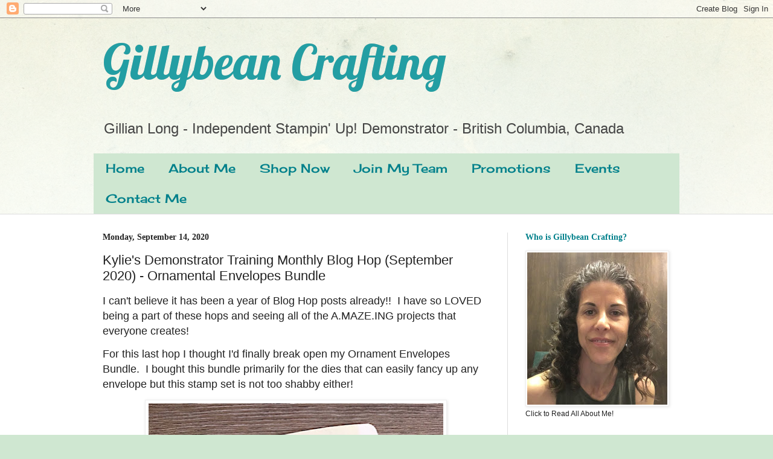

--- FILE ---
content_type: text/html; charset=UTF-8
request_url: https://craftgillybean.blogspot.com/2020/09/kylies-demonstrator-training-monthly.html?showComment=1600134594430
body_size: 24262
content:
<!DOCTYPE html>
<html class='v2' dir='ltr' lang='en' xmlns='http://www.w3.org/1999/xhtml' xmlns:b='http://www.google.com/2005/gml/b' xmlns:data='http://www.google.com/2005/gml/data' xmlns:expr='http://www.google.com/2005/gml/expr'>
<head>
<link href='https://www.blogger.com/static/v1/widgets/4128112664-css_bundle_v2.css' rel='stylesheet' type='text/css'/>
<meta content='width=1100' name='viewport'/>
<meta content='text/html; charset=UTF-8' http-equiv='Content-Type'/>
<meta content='blogger' name='generator'/>
<link href='https://craftgillybean.blogspot.com/favicon.ico' rel='icon' type='image/x-icon'/>
<link href='http://craftgillybean.blogspot.com/2020/09/kylies-demonstrator-training-monthly.html' rel='canonical'/>
<link rel="alternate" type="application/atom+xml" title="Gillybean Crafting  - Atom" href="https://craftgillybean.blogspot.com/feeds/posts/default" />
<link rel="alternate" type="application/rss+xml" title="Gillybean Crafting  - RSS" href="https://craftgillybean.blogspot.com/feeds/posts/default?alt=rss" />
<link rel="service.post" type="application/atom+xml" title="Gillybean Crafting  - Atom" href="https://www.blogger.com/feeds/3188385172935476676/posts/default" />

<link rel="alternate" type="application/atom+xml" title="Gillybean Crafting  - Atom" href="https://craftgillybean.blogspot.com/feeds/1383882734858383753/comments/default" />
<!--Can't find substitution for tag [blog.ieCssRetrofitLinks]-->
<link href='https://blogger.googleusercontent.com/img/b/R29vZ2xl/AVvXsEjE6nlBqa61J0W-6xTeoMUxFPxu57GL3Q-BE2qCfE91uDFrMYa2FaYTmEGtwcTxpIFghR4qvSAieUJB1qGT2tI63cC5_cQxKZUssqnBtr8gzv0HuDIZX4q1RlvO2sBy0Gc4PUo5_dgiDLs/w488-h500/final+-+2020-09-10T130733.589.JPG' rel='image_src'/>
<meta content='http://craftgillybean.blogspot.com/2020/09/kylies-demonstrator-training-monthly.html' property='og:url'/>
<meta content='Kylie&#39;s Demonstrator Training Monthly Blog Hop (September 2020) - Ornamental Envelopes Bundle' property='og:title'/>
<meta content='I can&#39;t believe it has been a year of Blog Hop posts already!!  I have so LOVED being a part of these hops and seeing all of the A.MAZE.ING ...' property='og:description'/>
<meta content='https://blogger.googleusercontent.com/img/b/R29vZ2xl/AVvXsEjE6nlBqa61J0W-6xTeoMUxFPxu57GL3Q-BE2qCfE91uDFrMYa2FaYTmEGtwcTxpIFghR4qvSAieUJB1qGT2tI63cC5_cQxKZUssqnBtr8gzv0HuDIZX4q1RlvO2sBy0Gc4PUo5_dgiDLs/w1200-h630-p-k-no-nu/final+-+2020-09-10T130733.589.JPG' property='og:image'/>
<title>Gillybean Crafting : Kylie's Demonstrator Training Monthly Blog Hop (September 2020) - Ornamental Envelopes Bundle</title>
<style type='text/css'>@font-face{font-family:'Cherry Cream Soda';font-style:normal;font-weight:400;font-display:swap;src:url(//fonts.gstatic.com/s/cherrycreamsoda/v21/UMBIrOxBrW6w2FFyi9paG0fdVdRciQd9A98ZD47H.woff2)format('woff2');unicode-range:U+0000-00FF,U+0131,U+0152-0153,U+02BB-02BC,U+02C6,U+02DA,U+02DC,U+0304,U+0308,U+0329,U+2000-206F,U+20AC,U+2122,U+2191,U+2193,U+2212,U+2215,U+FEFF,U+FFFD;}@font-face{font-family:'Lobster';font-style:normal;font-weight:400;font-display:swap;src:url(//fonts.gstatic.com/s/lobster/v32/neILzCirqoswsqX9zo-mM4MwWJXNqA.woff2)format('woff2');unicode-range:U+0460-052F,U+1C80-1C8A,U+20B4,U+2DE0-2DFF,U+A640-A69F,U+FE2E-FE2F;}@font-face{font-family:'Lobster';font-style:normal;font-weight:400;font-display:swap;src:url(//fonts.gstatic.com/s/lobster/v32/neILzCirqoswsqX9zoamM4MwWJXNqA.woff2)format('woff2');unicode-range:U+0301,U+0400-045F,U+0490-0491,U+04B0-04B1,U+2116;}@font-face{font-family:'Lobster';font-style:normal;font-weight:400;font-display:swap;src:url(//fonts.gstatic.com/s/lobster/v32/neILzCirqoswsqX9zo2mM4MwWJXNqA.woff2)format('woff2');unicode-range:U+0102-0103,U+0110-0111,U+0128-0129,U+0168-0169,U+01A0-01A1,U+01AF-01B0,U+0300-0301,U+0303-0304,U+0308-0309,U+0323,U+0329,U+1EA0-1EF9,U+20AB;}@font-face{font-family:'Lobster';font-style:normal;font-weight:400;font-display:swap;src:url(//fonts.gstatic.com/s/lobster/v32/neILzCirqoswsqX9zoymM4MwWJXNqA.woff2)format('woff2');unicode-range:U+0100-02BA,U+02BD-02C5,U+02C7-02CC,U+02CE-02D7,U+02DD-02FF,U+0304,U+0308,U+0329,U+1D00-1DBF,U+1E00-1E9F,U+1EF2-1EFF,U+2020,U+20A0-20AB,U+20AD-20C0,U+2113,U+2C60-2C7F,U+A720-A7FF;}@font-face{font-family:'Lobster';font-style:normal;font-weight:400;font-display:swap;src:url(//fonts.gstatic.com/s/lobster/v32/neILzCirqoswsqX9zoKmM4MwWJU.woff2)format('woff2');unicode-range:U+0000-00FF,U+0131,U+0152-0153,U+02BB-02BC,U+02C6,U+02DA,U+02DC,U+0304,U+0308,U+0329,U+2000-206F,U+20AC,U+2122,U+2191,U+2193,U+2212,U+2215,U+FEFF,U+FFFD;}</style>
<style id='page-skin-1' type='text/css'><!--
/*
-----------------------------------------------
Blogger Template Style
Name:     Simple
Designer: Blogger
URL:      www.blogger.com
----------------------------------------------- */
/* Content
----------------------------------------------- */
body {
font: normal normal 12px Arial, Tahoma, Helvetica, FreeSans, sans-serif;
color: #222222;
background: #cfe7d1 url(//themes.googleusercontent.com/image?id=1x_TqXo6-7t6y2ZiuOyQ2Bk6Zod9CTtyKYtRui0IeQJe6hVlJcQiXYG2xQGkxKvl6iZMJ) repeat fixed top center /* Credit: gaffera (https://www.istockphoto.com/googleimages.php?id=4072573&amp;platform=blogger) */;
padding: 0 0 0 0;
background-attachment: scroll;
}
html body .content-outer {
min-width: 0;
max-width: 100%;
width: 100%;
}
h2 {
font-size: 22px;
}
a:link {
text-decoration:none;
color: #239ea3;
}
a:visited {
text-decoration:none;
color: #7c93a1;
}
a:hover {
text-decoration:underline;
color: #5cc2c0;
}
.body-fauxcolumn-outer .fauxcolumn-inner {
background: transparent url(https://resources.blogblog.com/blogblog/data/1kt/simple/body_gradient_tile_light.png) repeat scroll top left;
_background-image: none;
}
.body-fauxcolumn-outer .cap-top {
position: absolute;
z-index: 1;
height: 400px;
width: 100%;
}
.body-fauxcolumn-outer .cap-top .cap-left {
width: 100%;
background: transparent url(https://resources.blogblog.com/blogblog/data/1kt/simple/gradients_light.png) repeat-x scroll top left;
_background-image: none;
}
.content-outer {
-moz-box-shadow: 0 0 0 rgba(0, 0, 0, .15);
-webkit-box-shadow: 0 0 0 rgba(0, 0, 0, .15);
-goog-ms-box-shadow: 0 0 0 #333333;
box-shadow: 0 0 0 rgba(0, 0, 0, .15);
margin-bottom: 1px;
}
.content-inner {
padding: 0 0;
}
.main-outer, .footer-outer {
background-color: #ffffff;
}
/* Header
----------------------------------------------- */
.header-outer {
background: rgba(0, 0, 0, 0) none repeat-x scroll 0 -400px;
_background-image: none;
}
.Header h1 {
font: normal normal 80px Lobster;
color: #239ea3;
text-shadow: 0 0 0 rgba(0, 0, 0, .2);
}
.Header h1 a {
color: #239ea3;
}
.Header .description {
font-size: 200%;
color: #444444;
}
.header-inner .Header .titlewrapper {
padding: 22px 30px;
}
.header-inner .Header .descriptionwrapper {
padding: 0 30px;
}
/* Tabs
----------------------------------------------- */
.tabs-inner .section:first-child {
border-top: 0 solid #dddddd;
}
.tabs-inner .section:first-child ul {
margin-top: -0;
border-top: 0 solid #dddddd;
border-left: 0 solid #dddddd;
border-right: 0 solid #dddddd;
}
.tabs-inner .widget ul {
background: #cfe7d1 none repeat-x scroll 0 -800px;
_background-image: none;
border-bottom: 0 solid #dddddd;
margin-top: 0;
margin-left: -0;
margin-right: -0;
}
.tabs-inner .widget li a {
display: inline-block;
padding: .6em 1em;
font: normal normal 20px Cherry Cream Soda;
color: #00808b;
border-left: 0 solid #ffffff;
border-right: 0 solid #dddddd;
}
.tabs-inner .widget li:first-child a {
border-left: none;
}
.tabs-inner .widget li.selected a, .tabs-inner .widget li a:hover {
color: #444444;
background-color: rgba(0, 0, 0, 0);
text-decoration: none;
}
/* Columns
----------------------------------------------- */
.main-outer {
border-top: 1px solid #dddddd;
}
.fauxcolumn-left-outer .fauxcolumn-inner {
border-right: 1px solid #dddddd;
}
.fauxcolumn-right-outer .fauxcolumn-inner {
border-left: 1px solid #dddddd;
}
/* Headings
----------------------------------------------- */
div.widget > h2,
div.widget h2.title {
margin: 0 0 1em 0;
font: normal bold 14px Georgia, Utopia, 'Palatino Linotype', Palatino, serif;
color: #00808b;
}
/* Widgets
----------------------------------------------- */
.widget .zippy {
color: #999999;
text-shadow: 2px 2px 1px rgba(0, 0, 0, .1);
}
.widget .popular-posts ul {
list-style: none;
}
/* Posts
----------------------------------------------- */
h2.date-header {
font: normal bold 14px Georgia, Utopia, 'Palatino Linotype', Palatino, serif;
}
.date-header span {
background-color: rgba(0, 0, 0, 0);
color: #222222;
padding: inherit;
letter-spacing: inherit;
margin: inherit;
}
.main-inner {
padding-top: 30px;
padding-bottom: 30px;
}
.main-inner .column-center-inner {
padding: 0 15px;
}
.main-inner .column-center-inner .section {
margin: 0 15px;
}
.post {
margin: 0 0 25px 0;
}
h3.post-title, .comments h4 {
font: normal normal 22px Arial, Tahoma, Helvetica, FreeSans, sans-serif;
margin: .75em 0 0;
}
.post-body {
font-size: 110%;
line-height: 1.4;
position: relative;
}
.post-body img, .post-body .tr-caption-container, .Profile img, .Image img,
.BlogList .item-thumbnail img {
padding: 2px;
background: #ffffff;
border: 1px solid #eeeeee;
-moz-box-shadow: 1px 1px 5px rgba(0, 0, 0, .1);
-webkit-box-shadow: 1px 1px 5px rgba(0, 0, 0, .1);
box-shadow: 1px 1px 5px rgba(0, 0, 0, .1);
}
.post-body img, .post-body .tr-caption-container {
padding: 5px;
}
.post-body .tr-caption-container {
color: #222222;
}
.post-body .tr-caption-container img {
padding: 0;
background: transparent;
border: none;
-moz-box-shadow: 0 0 0 rgba(0, 0, 0, .1);
-webkit-box-shadow: 0 0 0 rgba(0, 0, 0, .1);
box-shadow: 0 0 0 rgba(0, 0, 0, .1);
}
.post-header {
margin: 0 0 1.5em;
line-height: 1.6;
font-size: 90%;
}
.post-footer {
margin: 20px -2px 0;
padding: 5px 10px;
color: #666666;
background-color: #f9f9f9;
border-bottom: 1px solid #eeeeee;
line-height: 1.6;
font-size: 90%;
}
#comments .comment-author {
padding-top: 1.5em;
border-top: 1px solid #dddddd;
background-position: 0 1.5em;
}
#comments .comment-author:first-child {
padding-top: 0;
border-top: none;
}
.avatar-image-container {
margin: .2em 0 0;
}
#comments .avatar-image-container img {
border: 1px solid #eeeeee;
}
/* Comments
----------------------------------------------- */
.comments .comments-content .icon.blog-author {
background-repeat: no-repeat;
background-image: url([data-uri]);
}
.comments .comments-content .loadmore a {
border-top: 1px solid #999999;
border-bottom: 1px solid #999999;
}
.comments .comment-thread.inline-thread {
background-color: #f9f9f9;
}
.comments .continue {
border-top: 2px solid #999999;
}
/* Accents
---------------------------------------------- */
.section-columns td.columns-cell {
border-left: 1px solid #dddddd;
}
.blog-pager {
background: transparent none no-repeat scroll top center;
}
.blog-pager-older-link, .home-link,
.blog-pager-newer-link {
background-color: #ffffff;
padding: 5px;
}
.footer-outer {
border-top: 0 dashed #bbbbbb;
}
/* Mobile
----------------------------------------------- */
body.mobile  {
background-size: auto;
}
.mobile .body-fauxcolumn-outer {
background: transparent none repeat scroll top left;
}
.mobile .body-fauxcolumn-outer .cap-top {
background-size: 100% auto;
}
.mobile .content-outer {
-webkit-box-shadow: 0 0 3px rgba(0, 0, 0, .15);
box-shadow: 0 0 3px rgba(0, 0, 0, .15);
}
.mobile .tabs-inner .widget ul {
margin-left: 0;
margin-right: 0;
}
.mobile .post {
margin: 0;
}
.mobile .main-inner .column-center-inner .section {
margin: 0;
}
.mobile .date-header span {
padding: 0.1em 10px;
margin: 0 -10px;
}
.mobile h3.post-title {
margin: 0;
}
.mobile .blog-pager {
background: transparent none no-repeat scroll top center;
}
.mobile .footer-outer {
border-top: none;
}
.mobile .main-inner, .mobile .footer-inner {
background-color: #ffffff;
}
.mobile-index-contents {
color: #222222;
}
.mobile-link-button {
background-color: #239ea3;
}
.mobile-link-button a:link, .mobile-link-button a:visited {
color: #ffffff;
}
.mobile .tabs-inner .section:first-child {
border-top: none;
}
.mobile .tabs-inner .PageList .widget-content {
background-color: rgba(0, 0, 0, 0);
color: #444444;
border-top: 0 solid #dddddd;
border-bottom: 0 solid #dddddd;
}
.mobile .tabs-inner .PageList .widget-content .pagelist-arrow {
border-left: 1px solid #dddddd;
}

--></style>
<style id='template-skin-1' type='text/css'><!--
body {
min-width: 1000px;
}
.content-outer, .content-fauxcolumn-outer, .region-inner {
min-width: 1000px;
max-width: 1000px;
_width: 1000px;
}
.main-inner .columns {
padding-left: 0;
padding-right: 300px;
}
.main-inner .fauxcolumn-center-outer {
left: 0;
right: 300px;
/* IE6 does not respect left and right together */
_width: expression(this.parentNode.offsetWidth -
parseInt("0") -
parseInt("300px") + 'px');
}
.main-inner .fauxcolumn-left-outer {
width: 0;
}
.main-inner .fauxcolumn-right-outer {
width: 300px;
}
.main-inner .column-left-outer {
width: 0;
right: 100%;
margin-left: -0;
}
.main-inner .column-right-outer {
width: 300px;
margin-right: -300px;
}
#layout {
min-width: 0;
}
#layout .content-outer {
min-width: 0;
width: 800px;
}
#layout .region-inner {
min-width: 0;
width: auto;
}
body#layout div.add_widget {
padding: 8px;
}
body#layout div.add_widget a {
margin-left: 32px;
}
--></style>
<style>
    body {background-image:url(\/\/themes.googleusercontent.com\/image?id=1x_TqXo6-7t6y2ZiuOyQ2Bk6Zod9CTtyKYtRui0IeQJe6hVlJcQiXYG2xQGkxKvl6iZMJ);}
    
@media (max-width: 200px) { body {background-image:url(\/\/themes.googleusercontent.com\/image?id=1x_TqXo6-7t6y2ZiuOyQ2Bk6Zod9CTtyKYtRui0IeQJe6hVlJcQiXYG2xQGkxKvl6iZMJ&options=w200);}}
@media (max-width: 400px) and (min-width: 201px) { body {background-image:url(\/\/themes.googleusercontent.com\/image?id=1x_TqXo6-7t6y2ZiuOyQ2Bk6Zod9CTtyKYtRui0IeQJe6hVlJcQiXYG2xQGkxKvl6iZMJ&options=w400);}}
@media (max-width: 800px) and (min-width: 401px) { body {background-image:url(\/\/themes.googleusercontent.com\/image?id=1x_TqXo6-7t6y2ZiuOyQ2Bk6Zod9CTtyKYtRui0IeQJe6hVlJcQiXYG2xQGkxKvl6iZMJ&options=w800);}}
@media (max-width: 1200px) and (min-width: 801px) { body {background-image:url(\/\/themes.googleusercontent.com\/image?id=1x_TqXo6-7t6y2ZiuOyQ2Bk6Zod9CTtyKYtRui0IeQJe6hVlJcQiXYG2xQGkxKvl6iZMJ&options=w1200);}}
/* Last tag covers anything over one higher than the previous max-size cap. */
@media (min-width: 1201px) { body {background-image:url(\/\/themes.googleusercontent.com\/image?id=1x_TqXo6-7t6y2ZiuOyQ2Bk6Zod9CTtyKYtRui0IeQJe6hVlJcQiXYG2xQGkxKvl6iZMJ&options=w1600);}}
  </style>
<link href='https://www.blogger.com/dyn-css/authorization.css?targetBlogID=3188385172935476676&amp;zx=9901ab32-ab53-4f54-9996-26a2b2df93a3' media='none' onload='if(media!=&#39;all&#39;)media=&#39;all&#39;' rel='stylesheet'/><noscript><link href='https://www.blogger.com/dyn-css/authorization.css?targetBlogID=3188385172935476676&amp;zx=9901ab32-ab53-4f54-9996-26a2b2df93a3' rel='stylesheet'/></noscript>
<meta name='google-adsense-platform-account' content='ca-host-pub-1556223355139109'/>
<meta name='google-adsense-platform-domain' content='blogspot.com'/>

<link rel="stylesheet" href="https://fonts.googleapis.com/css2?display=swap&family=Satisfy&family=Lobster"></head>
<body class='loading variant-wide'>
<div class='navbar section' id='navbar' name='Navbar'><div class='widget Navbar' data-version='1' id='Navbar1'><script type="text/javascript">
    function setAttributeOnload(object, attribute, val) {
      if(window.addEventListener) {
        window.addEventListener('load',
          function(){ object[attribute] = val; }, false);
      } else {
        window.attachEvent('onload', function(){ object[attribute] = val; });
      }
    }
  </script>
<div id="navbar-iframe-container"></div>
<script type="text/javascript" src="https://apis.google.com/js/platform.js"></script>
<script type="text/javascript">
      gapi.load("gapi.iframes:gapi.iframes.style.bubble", function() {
        if (gapi.iframes && gapi.iframes.getContext) {
          gapi.iframes.getContext().openChild({
              url: 'https://www.blogger.com/navbar/3188385172935476676?po\x3d1383882734858383753\x26origin\x3dhttps://craftgillybean.blogspot.com',
              where: document.getElementById("navbar-iframe-container"),
              id: "navbar-iframe"
          });
        }
      });
    </script><script type="text/javascript">
(function() {
var script = document.createElement('script');
script.type = 'text/javascript';
script.src = '//pagead2.googlesyndication.com/pagead/js/google_top_exp.js';
var head = document.getElementsByTagName('head')[0];
if (head) {
head.appendChild(script);
}})();
</script>
</div></div>
<div class='body-fauxcolumns'>
<div class='fauxcolumn-outer body-fauxcolumn-outer'>
<div class='cap-top'>
<div class='cap-left'></div>
<div class='cap-right'></div>
</div>
<div class='fauxborder-left'>
<div class='fauxborder-right'></div>
<div class='fauxcolumn-inner'>
</div>
</div>
<div class='cap-bottom'>
<div class='cap-left'></div>
<div class='cap-right'></div>
</div>
</div>
</div>
<div class='content'>
<div class='content-fauxcolumns'>
<div class='fauxcolumn-outer content-fauxcolumn-outer'>
<div class='cap-top'>
<div class='cap-left'></div>
<div class='cap-right'></div>
</div>
<div class='fauxborder-left'>
<div class='fauxborder-right'></div>
<div class='fauxcolumn-inner'>
</div>
</div>
<div class='cap-bottom'>
<div class='cap-left'></div>
<div class='cap-right'></div>
</div>
</div>
</div>
<div class='content-outer'>
<div class='content-cap-top cap-top'>
<div class='cap-left'></div>
<div class='cap-right'></div>
</div>
<div class='fauxborder-left content-fauxborder-left'>
<div class='fauxborder-right content-fauxborder-right'></div>
<div class='content-inner'>
<header>
<div class='header-outer'>
<div class='header-cap-top cap-top'>
<div class='cap-left'></div>
<div class='cap-right'></div>
</div>
<div class='fauxborder-left header-fauxborder-left'>
<div class='fauxborder-right header-fauxborder-right'></div>
<div class='region-inner header-inner'>
<div class='header section' id='header' name='Header'><div class='widget Header' data-version='1' id='Header1'>
<div id='header-inner'>
<div class='titlewrapper'>
<h1 class='title'>
<a href='https://craftgillybean.blogspot.com/'>
Gillybean Crafting 
</a>
</h1>
</div>
<div class='descriptionwrapper'>
<p class='description'><span>Gillian Long - Independent Stampin' Up! Demonstrator - British Columbia, Canada</span></p>
</div>
</div>
</div></div>
</div>
</div>
<div class='header-cap-bottom cap-bottom'>
<div class='cap-left'></div>
<div class='cap-right'></div>
</div>
</div>
</header>
<div class='tabs-outer'>
<div class='tabs-cap-top cap-top'>
<div class='cap-left'></div>
<div class='cap-right'></div>
</div>
<div class='fauxborder-left tabs-fauxborder-left'>
<div class='fauxborder-right tabs-fauxborder-right'></div>
<div class='region-inner tabs-inner'>
<div class='tabs section' id='crosscol' name='Cross-Column'><div class='widget PageList' data-version='1' id='PageList1'>
<h2>Pages</h2>
<div class='widget-content'>
<ul>
<li>
<a href='https://craftgillybean.blogspot.com/'>Home</a>
</li>
<li>
<a href='https://craftgillybean.blogspot.com/p/about-me.html'>About Me</a>
</li>
<li>
<a href='https://www.stampinup.com/ecweb/default.aspx?dbwsdemoid=2174230'>Shop Now</a>
</li>
<li>
<a href='https://ida.stampinup.com/en-ca/?demoid=2174230'>Join My Team</a>
</li>
<li>
<a href='https://gillybeancrafting.stampinup.net/special'>Promotions</a>
</li>
<li>
<a href='https://gillybeancrafting.stampinup.net/#pwp_published_events_widget_section'>Events</a>
</li>
<li>
<a href='https://gillybeancrafting.stampinup.net/contact_me'>Contact Me</a>
</li>
</ul>
<div class='clear'></div>
</div>
</div></div>
<div class='tabs no-items section' id='crosscol-overflow' name='Cross-Column 2'></div>
</div>
</div>
<div class='tabs-cap-bottom cap-bottom'>
<div class='cap-left'></div>
<div class='cap-right'></div>
</div>
</div>
<div class='main-outer'>
<div class='main-cap-top cap-top'>
<div class='cap-left'></div>
<div class='cap-right'></div>
</div>
<div class='fauxborder-left main-fauxborder-left'>
<div class='fauxborder-right main-fauxborder-right'></div>
<div class='region-inner main-inner'>
<div class='columns fauxcolumns'>
<div class='fauxcolumn-outer fauxcolumn-center-outer'>
<div class='cap-top'>
<div class='cap-left'></div>
<div class='cap-right'></div>
</div>
<div class='fauxborder-left'>
<div class='fauxborder-right'></div>
<div class='fauxcolumn-inner'>
</div>
</div>
<div class='cap-bottom'>
<div class='cap-left'></div>
<div class='cap-right'></div>
</div>
</div>
<div class='fauxcolumn-outer fauxcolumn-left-outer'>
<div class='cap-top'>
<div class='cap-left'></div>
<div class='cap-right'></div>
</div>
<div class='fauxborder-left'>
<div class='fauxborder-right'></div>
<div class='fauxcolumn-inner'>
</div>
</div>
<div class='cap-bottom'>
<div class='cap-left'></div>
<div class='cap-right'></div>
</div>
</div>
<div class='fauxcolumn-outer fauxcolumn-right-outer'>
<div class='cap-top'>
<div class='cap-left'></div>
<div class='cap-right'></div>
</div>
<div class='fauxborder-left'>
<div class='fauxborder-right'></div>
<div class='fauxcolumn-inner'>
</div>
</div>
<div class='cap-bottom'>
<div class='cap-left'></div>
<div class='cap-right'></div>
</div>
</div>
<!-- corrects IE6 width calculation -->
<div class='columns-inner'>
<div class='column-center-outer'>
<div class='column-center-inner'>
<div class='main section' id='main' name='Main'><div class='widget Blog' data-version='1' id='Blog1'>
<div class='blog-posts hfeed'>

          <div class="date-outer">
        
<h2 class='date-header'><span>Monday, September 14, 2020</span></h2>

          <div class="date-posts">
        
<div class='post-outer'>
<div class='post hentry uncustomized-post-template' itemprop='blogPost' itemscope='itemscope' itemtype='http://schema.org/BlogPosting'>
<meta content='https://blogger.googleusercontent.com/img/b/R29vZ2xl/AVvXsEjE6nlBqa61J0W-6xTeoMUxFPxu57GL3Q-BE2qCfE91uDFrMYa2FaYTmEGtwcTxpIFghR4qvSAieUJB1qGT2tI63cC5_cQxKZUssqnBtr8gzv0HuDIZX4q1RlvO2sBy0Gc4PUo5_dgiDLs/w488-h500/final+-+2020-09-10T130733.589.JPG' itemprop='image_url'/>
<meta content='3188385172935476676' itemprop='blogId'/>
<meta content='1383882734858383753' itemprop='postId'/>
<a name='1383882734858383753'></a>
<h3 class='post-title entry-title' itemprop='name'>
Kylie's Demonstrator Training Monthly Blog Hop (September 2020) - Ornamental Envelopes Bundle
</h3>
<div class='post-header'>
<div class='post-header-line-1'></div>
</div>
<div class='post-body entry-content' id='post-body-1383882734858383753' itemprop='description articleBody'>
<p><span style="font-family: arial; font-size: large;">I can't believe it has been a year of Blog Hop posts already!!&nbsp; I have so LOVED being a part of these hops and seeing all of the A.MAZE.ING projects that everyone creates!</span></p><p><span style="font-family: arial; font-size: large;">For this last hop I thought I'd finally break open my Ornament Envelopes Bundle.&nbsp; I bought this bundle primarily for the dies that can easily fancy up any envelope but this stamp set is not too shabby either!</span></p><p></p><div class="separator" style="clear: both; text-align: center;"><a href="https://blogger.googleusercontent.com/img/b/R29vZ2xl/AVvXsEjE6nlBqa61J0W-6xTeoMUxFPxu57GL3Q-BE2qCfE91uDFrMYa2FaYTmEGtwcTxpIFghR4qvSAieUJB1qGT2tI63cC5_cQxKZUssqnBtr8gzv0HuDIZX4q1RlvO2sBy0Gc4PUo5_dgiDLs/s640/final+-+2020-09-10T130733.589.JPG" style="margin-left: 1em; margin-right: 1em;"><img border="0" data-original-height="640" data-original-width="624" height="500" src="https://blogger.googleusercontent.com/img/b/R29vZ2xl/AVvXsEjE6nlBqa61J0W-6xTeoMUxFPxu57GL3Q-BE2qCfE91uDFrMYa2FaYTmEGtwcTxpIFghR4qvSAieUJB1qGT2tI63cC5_cQxKZUssqnBtr8gzv0HuDIZX4q1RlvO2sBy0Gc4PUo5_dgiDLs/w488-h500/final+-+2020-09-10T130733.589.JPG" width="488" /></a></div><br /><span style="font-family: arial; font-size: medium;">This card started with three ideas: use the large ornament stamp, heat emboss and a watercolour smoosh background.</span><p></p><p><span style="font-family: arial; font-size: medium;">So..... taking a piece of Watercolour Paper (cut at 4 x 5.25"), I stamped the large ornaments down one side using Versamark Ink.&nbsp; I then heat embossed with gold embossing powder.&nbsp;&nbsp;</span></p><p><span style="font-family: arial; font-size: medium;"></span></p><div class="separator" style="clear: both; text-align: center;"><span style="font-family: arial; font-size: medium;"><a href="https://blogger.googleusercontent.com/img/b/R29vZ2xl/AVvXsEgntuq3YNRt9cxZOK7GlYdysB4eQHQDCHuoFYUCJa4SX-14A5iqoQ8uIE759o-47a9hHIEyfmKGCyfRLEOzh3ye4pIGXkNf8VKvUbN0RR4zUvpf4Ybo_lFf7DStmJ2Jui4u1GTfyuzQJsk/s640/final+-+2020-09-10T131941.253.JPG" style="clear: right; float: right; margin-bottom: 1em; margin-left: 1em;"><img border="0" data-original-height="640" data-original-width="554" height="256" src="https://blogger.googleusercontent.com/img/b/R29vZ2xl/AVvXsEgntuq3YNRt9cxZOK7GlYdysB4eQHQDCHuoFYUCJa4SX-14A5iqoQ8uIE759o-47a9hHIEyfmKGCyfRLEOzh3ye4pIGXkNf8VKvUbN0RR4zUvpf4Ybo_lFf7DStmJ2Jui4u1GTfyuzQJsk/w222-h256/final+-+2020-09-10T131941.253.JPG" width="222" /></a></span></div><span style="font-family: arial; font-size: medium;"><br />Next, I found one of my clear blocks that was the length of the paper and slightly&nbsp;wider than the ornaments (not a SU block unfortunately).&nbsp; To get the watercolour background, use your Stampin' Write Markers to colour the entire surface of the block (I used Just Jade, Shaded Spruce and Granny Apple Green). Once the block is covered, spritz it with water and then use this to 'stamp' your paper.&nbsp; The result with be different every time.&nbsp; I was really happy with how this one turned out.</span><p></p><p><span style="font-family: arial; font-size: medium;"><br /></span></p><p><span style="font-family: arial; font-size: medium;"></span></p><div class="separator" style="clear: both; text-align: center;"><span style="font-family: arial; font-size: medium;"><a href="https://blogger.googleusercontent.com/img/b/R29vZ2xl/AVvXsEgIsxHnzEO_1FrW12_EaYJ5MqDNORH8dXV-ZEHG9Rcj2pNsxRuB-gLLvAPB7tgTp_mjmsMp-dQ9KaLAw_GRGzGkpoOmziKdbE03_K2eJ2GUi11Fzm6oRsJJjJr_HWtNiwaJvh5WGhsNNtQ/s640/final+-+2020-09-10T132421.635.JPG" style="clear: left; float: left; margin-bottom: 1em; margin-right: 1em;"><img border="0" data-original-height="316" data-original-width="640" height="126" src="https://blogger.googleusercontent.com/img/b/R29vZ2xl/AVvXsEgIsxHnzEO_1FrW12_EaYJ5MqDNORH8dXV-ZEHG9Rcj2pNsxRuB-gLLvAPB7tgTp_mjmsMp-dQ9KaLAw_GRGzGkpoOmziKdbE03_K2eJ2GUi11Fzm6oRsJJjJr_HWtNiwaJvh5WGhsNNtQ/w256-h126/final+-+2020-09-10T132421.635.JPG" width="256" /></a></span></div><span style="font-family: arial; font-size: medium;">I added a bow using the Vanilla Ribbon from the Forever Greenery Trim Combo Pack.&nbsp; To achieve this look, I tied a bow in the centre of a length of ribbon and then draped the ends loosely across the image and then adhered them behind the piece of Watercolour paper.&nbsp;&nbsp;</span><div><span style="font-family: arial; font-size: medium;"><br /></span></div><div><span style="font-family: arial; font-size: medium;"><div class="separator" style="clear: both; text-align: center;"><a href="https://blogger.googleusercontent.com/img/b/R29vZ2xl/AVvXsEhdUUMkIiPD3E2b6I7TNVKTYqJW8IX1DL92u2vK-1bXmIcd71swnZ6OhvpQXo5WeJXwSEDU4hELlk_X14MlmYzwMeSiegKb3yPnQ4hGg-Hma9aT5Wf8bGF9USv2BeiXN-UjaJ33DzCN5ew/s640/final+-+2020-09-10T133303.879.JPG" style="clear: right; float: right; margin-bottom: 1em; margin-left: 1em;"><img border="0" data-original-height="640" data-original-width="640" height="256" src="https://blogger.googleusercontent.com/img/b/R29vZ2xl/AVvXsEhdUUMkIiPD3E2b6I7TNVKTYqJW8IX1DL92u2vK-1bXmIcd71swnZ6OhvpQXo5WeJXwSEDU4hELlk_X14MlmYzwMeSiegKb3yPnQ4hGg-Hma9aT5Wf8bGF9USv2BeiXN-UjaJ33DzCN5ew/w256-h256/final+-+2020-09-10T133303.879.JPG" width="256" /></a></div><div><span style="font-family: arial; font-size: medium;"><br /></span></div>After that it was time for a greeting, a card base and some sort of bling!&nbsp; I went with Just Jade for both my cardstock layers and my greeting ink colour. The greet</span><span style="font-family: arial; font-size: medium;">ing is from the Itty Bitty Christmas stamp set.&nbsp;</span><span style="font-size: medium;"><span style="font-family: arial;">Instead of sticking to standard&nbsp;</span><span style="font-family: arial;">embellishments (in this case I used the Gold Glitter Enamel Dots), I used the smallest ornament stamp and die cut (embossed on the same watercolour background) as if they were embellishments and scattered them on my card front.</span></span></div><div><span style="font-family: arial; font-size: medium;"><div class="separator" style="clear: both; text-align: center;"><div style="text-align: left;">Of course, I also had to make a liner for the envelope so I used a piece of my Toile Tidings DSP in Garden Green. I don't have much of this paper left so it's a perfect place for me to use it.</div><br /></div>Check out this quick video which shows you how to use your markers on a block to create this fun background.</span></div><div><span style="font-family: arial; font-size: medium;"><iframe allow="accelerometer; autoplay; encrypted-media; gyroscope; picture-in-picture" allowfullscreen="" frameborder="0" height="315" src="https://www.youtube.com/embed/L6gJd6W1jQg" width="560"></iframe></span></div><div><span style="font-family: arial; font-size: medium;"><br />&nbsp;</span><div><div style="font-family: arial; text-align: center;"><span style="font-size: large;">Thanks so much for visiting my blog. Be sure to 'hop' to as many of the others as you can!&nbsp;</span></div><div style="font-family: arial; text-align: center;"><span style="font-size: large;"><br /></span></div><div style="font-family: arial; text-align: center;"><span style="font-size: large;">&nbsp;You will be so inspired by all the amazing designs!</span></div><div class="separator" style="clear: both; font-family: arial; font-size: x-large; text-align: center;"><a href="https://blogger.googleusercontent.com/img/b/R29vZ2xl/AVvXsEh68iIDsqSZLL4yu95RpKf7JhJmc4VXyO9UArhkNzapODSZOMPCl4QsRO8BGH66O-0coAqgBUC6C_-mFQLiDYn9DCAMmNFd97ZV8bNUbPfGPW4TFrKlcybD1pMy6_NLsO9fmU1PAg22yRQ/s400/kylie+blog+hop.jpg" style="margin-left: 1em; margin-right: 1em;"><img border="0" data-original-height="160" data-original-width="400" height="160" src="https://blogger.googleusercontent.com/img/b/R29vZ2xl/AVvXsEh68iIDsqSZLL4yu95RpKf7JhJmc4VXyO9UArhkNzapODSZOMPCl4QsRO8BGH66O-0coAqgBUC6C_-mFQLiDYn9DCAMmNFd97ZV8bNUbPfGPW4TFrKlcybD1pMy6_NLsO9fmU1PAg22yRQ/w400-h160/kylie+blog+hop.jpg" width="400" /></a></div></div><div class="separator" style="clear: both; font-family: arial; text-align: center;"><span style="font-size: medium;"><br /></span></div><div class="separator" style="clear: both; font-family: arial; text-align: center;"><span style="font-size: medium;"><!--start InLinkz script-->
<script src="https://www.inlinkz.com/cs.php?id=821763" type="text/javascript"></script>
<!--end InLinkz script--></span></div><div class="separator" style="clear: both; font-family: arial; text-align: left;"></div><div class="separator" style="clear: both; font-family: arial; text-align: left;"><span style="font-size: medium;"></span></div><div class="separator" style="clear: both; font-family: arial; text-align: center;"><div class="o9v6fnle cxmmr5t8 oygrvhab hcukyx3x c1et5uql" style="background-color: white; color: #050505; font-family: &quot;segoe ui historic&quot;, &quot;segoe ui&quot;, helvetica, arial, sans-serif; margin: 0.5em 0px 0px; overflow-wrap: break-word; text-align: start;"><div style="color: black; font-family: arial, helvetica, meiryo, sans-serif; text-align: left; white-space: nowrap;"><span style="background-color: #ffffe5;"><font face="helvetica" size="5"><b><font color="#666666">Online Host Code For September:&nbsp;</font><font color="#3367d6">V9AMD2RV</font></b></font></span></div><div style="color: #666666; font-family: arial, helvetica, meiryo, sans-serif; font-weight: bold; text-align: left; white-space: nowrap;"><b style="background-color: #ffffe5;"><span face="" style="color: #aa0033; font-size: large; white-space: normal;"><a href="https://www.stampinup.ca?demoid=2174230" style="color: #aa0033;" target="_blank">Shop Now</a></span></b></div></div></div></div>
<div style='clear: both;'></div>
</div>
<div class='post-footer'>
<div class='post-footer-line post-footer-line-1'>
<span class='post-author vcard'>
Posted by
<span class='fn' itemprop='author' itemscope='itemscope' itemtype='http://schema.org/Person'>
<meta content='https://www.blogger.com/profile/01868494371991476842' itemprop='url'/>
<a class='g-profile' href='https://www.blogger.com/profile/01868494371991476842' rel='author' title='author profile'>
<span itemprop='name'>Gillybean Crafting</span>
</a>
</span>
</span>
<span class='post-timestamp'>
at
<meta content='http://craftgillybean.blogspot.com/2020/09/kylies-demonstrator-training-monthly.html' itemprop='url'/>
<a class='timestamp-link' href='https://craftgillybean.blogspot.com/2020/09/kylies-demonstrator-training-monthly.html' rel='bookmark' title='permanent link'><abbr class='published' itemprop='datePublished' title='2020-09-14T14:00:00-07:00'>2:00&#8239;PM</abbr></a>
</span>
<span class='post-comment-link'>
</span>
<span class='post-icons'>
<span class='item-action'>
<a href='https://www.blogger.com/email-post/3188385172935476676/1383882734858383753' title='Email Post'>
<img alt='' class='icon-action' height='13' src='https://resources.blogblog.com/img/icon18_email.gif' width='18'/>
</a>
</span>
</span>
<div class='post-share-buttons goog-inline-block'>
<a class='goog-inline-block share-button sb-email' href='https://www.blogger.com/share-post.g?blogID=3188385172935476676&postID=1383882734858383753&target=email' target='_blank' title='Email This'><span class='share-button-link-text'>Email This</span></a><a class='goog-inline-block share-button sb-blog' href='https://www.blogger.com/share-post.g?blogID=3188385172935476676&postID=1383882734858383753&target=blog' onclick='window.open(this.href, "_blank", "height=270,width=475"); return false;' target='_blank' title='BlogThis!'><span class='share-button-link-text'>BlogThis!</span></a><a class='goog-inline-block share-button sb-twitter' href='https://www.blogger.com/share-post.g?blogID=3188385172935476676&postID=1383882734858383753&target=twitter' target='_blank' title='Share to X'><span class='share-button-link-text'>Share to X</span></a><a class='goog-inline-block share-button sb-facebook' href='https://www.blogger.com/share-post.g?blogID=3188385172935476676&postID=1383882734858383753&target=facebook' onclick='window.open(this.href, "_blank", "height=430,width=640"); return false;' target='_blank' title='Share to Facebook'><span class='share-button-link-text'>Share to Facebook</span></a><a class='goog-inline-block share-button sb-pinterest' href='https://www.blogger.com/share-post.g?blogID=3188385172935476676&postID=1383882734858383753&target=pinterest' target='_blank' title='Share to Pinterest'><span class='share-button-link-text'>Share to Pinterest</span></a>
</div>
</div>
<div class='post-footer-line post-footer-line-2'>
<span class='post-labels'>
</span>
</div>
<div class='post-footer-line post-footer-line-3'>
<span class='post-location'>
</span>
</div>
</div>
</div>
<div class='comments' id='comments'>
<a name='comments'></a>
<h4>31 comments:</h4>
<div class='comments-content'>
<script async='async' src='' type='text/javascript'></script>
<script type='text/javascript'>
    (function() {
      var items = null;
      var msgs = null;
      var config = {};

// <![CDATA[
      var cursor = null;
      if (items && items.length > 0) {
        cursor = parseInt(items[items.length - 1].timestamp) + 1;
      }

      var bodyFromEntry = function(entry) {
        var text = (entry &&
                    ((entry.content && entry.content.$t) ||
                     (entry.summary && entry.summary.$t))) ||
            '';
        if (entry && entry.gd$extendedProperty) {
          for (var k in entry.gd$extendedProperty) {
            if (entry.gd$extendedProperty[k].name == 'blogger.contentRemoved') {
              return '<span class="deleted-comment">' + text + '</span>';
            }
          }
        }
        return text;
      }

      var parse = function(data) {
        cursor = null;
        var comments = [];
        if (data && data.feed && data.feed.entry) {
          for (var i = 0, entry; entry = data.feed.entry[i]; i++) {
            var comment = {};
            // comment ID, parsed out of the original id format
            var id = /blog-(\d+).post-(\d+)/.exec(entry.id.$t);
            comment.id = id ? id[2] : null;
            comment.body = bodyFromEntry(entry);
            comment.timestamp = Date.parse(entry.published.$t) + '';
            if (entry.author && entry.author.constructor === Array) {
              var auth = entry.author[0];
              if (auth) {
                comment.author = {
                  name: (auth.name ? auth.name.$t : undefined),
                  profileUrl: (auth.uri ? auth.uri.$t : undefined),
                  avatarUrl: (auth.gd$image ? auth.gd$image.src : undefined)
                };
              }
            }
            if (entry.link) {
              if (entry.link[2]) {
                comment.link = comment.permalink = entry.link[2].href;
              }
              if (entry.link[3]) {
                var pid = /.*comments\/default\/(\d+)\?.*/.exec(entry.link[3].href);
                if (pid && pid[1]) {
                  comment.parentId = pid[1];
                }
              }
            }
            comment.deleteclass = 'item-control blog-admin';
            if (entry.gd$extendedProperty) {
              for (var k in entry.gd$extendedProperty) {
                if (entry.gd$extendedProperty[k].name == 'blogger.itemClass') {
                  comment.deleteclass += ' ' + entry.gd$extendedProperty[k].value;
                } else if (entry.gd$extendedProperty[k].name == 'blogger.displayTime') {
                  comment.displayTime = entry.gd$extendedProperty[k].value;
                }
              }
            }
            comments.push(comment);
          }
        }
        return comments;
      };

      var paginator = function(callback) {
        if (hasMore()) {
          var url = config.feed + '?alt=json&v=2&orderby=published&reverse=false&max-results=50';
          if (cursor) {
            url += '&published-min=' + new Date(cursor).toISOString();
          }
          window.bloggercomments = function(data) {
            var parsed = parse(data);
            cursor = parsed.length < 50 ? null
                : parseInt(parsed[parsed.length - 1].timestamp) + 1
            callback(parsed);
            window.bloggercomments = null;
          }
          url += '&callback=bloggercomments';
          var script = document.createElement('script');
          script.type = 'text/javascript';
          script.src = url;
          document.getElementsByTagName('head')[0].appendChild(script);
        }
      };
      var hasMore = function() {
        return !!cursor;
      };
      var getMeta = function(key, comment) {
        if ('iswriter' == key) {
          var matches = !!comment.author
              && comment.author.name == config.authorName
              && comment.author.profileUrl == config.authorUrl;
          return matches ? 'true' : '';
        } else if ('deletelink' == key) {
          return config.baseUri + '/comment/delete/'
               + config.blogId + '/' + comment.id;
        } else if ('deleteclass' == key) {
          return comment.deleteclass;
        }
        return '';
      };

      var replybox = null;
      var replyUrlParts = null;
      var replyParent = undefined;

      var onReply = function(commentId, domId) {
        if (replybox == null) {
          // lazily cache replybox, and adjust to suit this style:
          replybox = document.getElementById('comment-editor');
          if (replybox != null) {
            replybox.height = '250px';
            replybox.style.display = 'block';
            replyUrlParts = replybox.src.split('#');
          }
        }
        if (replybox && (commentId !== replyParent)) {
          replybox.src = '';
          document.getElementById(domId).insertBefore(replybox, null);
          replybox.src = replyUrlParts[0]
              + (commentId ? '&parentID=' + commentId : '')
              + '#' + replyUrlParts[1];
          replyParent = commentId;
        }
      };

      var hash = (window.location.hash || '#').substring(1);
      var startThread, targetComment;
      if (/^comment-form_/.test(hash)) {
        startThread = hash.substring('comment-form_'.length);
      } else if (/^c[0-9]+$/.test(hash)) {
        targetComment = hash.substring(1);
      }

      // Configure commenting API:
      var configJso = {
        'maxDepth': config.maxThreadDepth
      };
      var provider = {
        'id': config.postId,
        'data': items,
        'loadNext': paginator,
        'hasMore': hasMore,
        'getMeta': getMeta,
        'onReply': onReply,
        'rendered': true,
        'initComment': targetComment,
        'initReplyThread': startThread,
        'config': configJso,
        'messages': msgs
      };

      var render = function() {
        if (window.goog && window.goog.comments) {
          var holder = document.getElementById('comment-holder');
          window.goog.comments.render(holder, provider);
        }
      };

      // render now, or queue to render when library loads:
      if (window.goog && window.goog.comments) {
        render();
      } else {
        window.goog = window.goog || {};
        window.goog.comments = window.goog.comments || {};
        window.goog.comments.loadQueue = window.goog.comments.loadQueue || [];
        window.goog.comments.loadQueue.push(render);
      }
    })();
// ]]>
  </script>
<div id='comment-holder'>
<div class="comment-thread toplevel-thread"><ol id="top-ra"><li class="comment" id="c109902906582297744"><div class="avatar-image-container"><img src="//www.blogger.com/img/blogger_logo_round_35.png" alt=""/></div><div class="comment-block"><div class="comment-header"><cite class="user"><a href="https://www.blogger.com/profile/09941676369387666735" rel="nofollow">Susan Schultz</a></cite><span class="icon user "></span><span class="datetime secondary-text"><a rel="nofollow" href="https://craftgillybean.blogspot.com/2020/09/kylies-demonstrator-training-monthly.html?showComment=1600127903529#c109902906582297744">September 14, 2020 at 4:58&#8239;PM</a></span></div><p class="comment-content">Hi Gillian I really like your watercolor technique and the use of the small ornaments for your card. Thank you so much for sharing!</p><span class="comment-actions secondary-text"><a class="comment-reply" target="_self" data-comment-id="109902906582297744">Reply</a><span class="item-control blog-admin blog-admin pid-320163250"><a target="_self" href="https://www.blogger.com/comment/delete/3188385172935476676/109902906582297744">Delete</a></span></span></div><div class="comment-replies"><div id="c109902906582297744-rt" class="comment-thread inline-thread"><span class="thread-toggle thread-expanded"><span class="thread-arrow"></span><span class="thread-count"><a target="_self">Replies</a></span></span><ol id="c109902906582297744-ra" class="thread-chrome thread-expanded"><div><li class="comment" id="c3342280473742618400"><div class="avatar-image-container"><img src="//blogger.googleusercontent.com/img/b/R29vZ2xl/AVvXsEiL9Zlff4Lux4qJpQRwzcuTEc0EOfQabLzWTnWxHZ37ANL-TD0xe3Anc2CDwsOJpPv_e0sg5Jy8My-rbqlnnYihRADZL0MC-HuPXrDGvnalGy5ZOx0Beirhxcud84yx7w/s45-c/IMG_6213.JPG" alt=""/></div><div class="comment-block"><div class="comment-header"><cite class="user"><a href="https://www.blogger.com/profile/01868494371991476842" rel="nofollow">Gillybean Crafting</a></cite><span class="icon user blog-author"></span><span class="datetime secondary-text"><a rel="nofollow" href="https://craftgillybean.blogspot.com/2020/09/kylies-demonstrator-training-monthly.html?showComment=1600136341377#c3342280473742618400">September 14, 2020 at 7:19&#8239;PM</a></span></div><p class="comment-content">Thank you!</p><span class="comment-actions secondary-text"><span class="item-control blog-admin blog-admin pid-1451150097"><a target="_self" href="https://www.blogger.com/comment/delete/3188385172935476676/3342280473742618400">Delete</a></span></span></div><div class="comment-replies"><div id="c3342280473742618400-rt" class="comment-thread inline-thread hidden"><span class="thread-toggle thread-expanded"><span class="thread-arrow"></span><span class="thread-count"><a target="_self">Replies</a></span></span><ol id="c3342280473742618400-ra" class="thread-chrome thread-expanded"><div></div><div id="c3342280473742618400-continue" class="continue"><a class="comment-reply" target="_self" data-comment-id="3342280473742618400">Reply</a></div></ol></div></div><div class="comment-replybox-single" id="c3342280473742618400-ce"></div></li></div><div id="c109902906582297744-continue" class="continue"><a class="comment-reply" target="_self" data-comment-id="109902906582297744">Reply</a></div></ol></div></div><div class="comment-replybox-single" id="c109902906582297744-ce"></div></li><li class="comment" id="c5103244502397651726"><div class="avatar-image-container"><img src="//3.bp.blogspot.com/-ioU5M0ODjN0/ZoGKH9lIalI/AAAAAAAAHVU/jTI6g8Mq0Xc2rn41Uc7sm-xPq4cTi1MkgCK4BGAYYCw/s35/BessMarie.jpg" alt=""/></div><div class="comment-block"><div class="comment-header"><cite class="user"><a href="https://www.blogger.com/profile/01930285184183952642" rel="nofollow">Bess Corriveau</a></cite><span class="icon user "></span><span class="datetime secondary-text"><a rel="nofollow" href="https://craftgillybean.blogspot.com/2020/09/kylies-demonstrator-training-monthly.html?showComment=1600127944433#c5103244502397651726">September 14, 2020 at 4:59&#8239;PM</a></span></div><p class="comment-content">So cute, thanks for sharing.</p><span class="comment-actions secondary-text"><a class="comment-reply" target="_self" data-comment-id="5103244502397651726">Reply</a><span class="item-control blog-admin blog-admin pid-2114085580"><a target="_self" href="https://www.blogger.com/comment/delete/3188385172935476676/5103244502397651726">Delete</a></span></span></div><div class="comment-replies"><div id="c5103244502397651726-rt" class="comment-thread inline-thread"><span class="thread-toggle thread-expanded"><span class="thread-arrow"></span><span class="thread-count"><a target="_self">Replies</a></span></span><ol id="c5103244502397651726-ra" class="thread-chrome thread-expanded"><div><li class="comment" id="c7412589108822126674"><div class="avatar-image-container"><img src="//blogger.googleusercontent.com/img/b/R29vZ2xl/AVvXsEiL9Zlff4Lux4qJpQRwzcuTEc0EOfQabLzWTnWxHZ37ANL-TD0xe3Anc2CDwsOJpPv_e0sg5Jy8My-rbqlnnYihRADZL0MC-HuPXrDGvnalGy5ZOx0Beirhxcud84yx7w/s45-c/IMG_6213.JPG" alt=""/></div><div class="comment-block"><div class="comment-header"><cite class="user"><a href="https://www.blogger.com/profile/01868494371991476842" rel="nofollow">Gillybean Crafting</a></cite><span class="icon user blog-author"></span><span class="datetime secondary-text"><a rel="nofollow" href="https://craftgillybean.blogspot.com/2020/09/kylies-demonstrator-training-monthly.html?showComment=1600136363223#c7412589108822126674">September 14, 2020 at 7:19&#8239;PM</a></span></div><p class="comment-content">thanks!<br></p><span class="comment-actions secondary-text"><span class="item-control blog-admin blog-admin pid-1451150097"><a target="_self" href="https://www.blogger.com/comment/delete/3188385172935476676/7412589108822126674">Delete</a></span></span></div><div class="comment-replies"><div id="c7412589108822126674-rt" class="comment-thread inline-thread hidden"><span class="thread-toggle thread-expanded"><span class="thread-arrow"></span><span class="thread-count"><a target="_self">Replies</a></span></span><ol id="c7412589108822126674-ra" class="thread-chrome thread-expanded"><div></div><div id="c7412589108822126674-continue" class="continue"><a class="comment-reply" target="_self" data-comment-id="7412589108822126674">Reply</a></div></ol></div></div><div class="comment-replybox-single" id="c7412589108822126674-ce"></div></li></div><div id="c5103244502397651726-continue" class="continue"><a class="comment-reply" target="_self" data-comment-id="5103244502397651726">Reply</a></div></ol></div></div><div class="comment-replybox-single" id="c5103244502397651726-ce"></div></li><li class="comment" id="c4485522568306191329"><div class="avatar-image-container"><img src="//blogger.googleusercontent.com/img/b/R29vZ2xl/AVvXsEjw2ccGV3FjLp9tp-DFvnPNw8dBiiy_aku_nW04J4PwDwHzEYFA60mx6yAMfV58BqmoUmiYmXuRBwa6ij_oIHRFsKaGA_o3dF80fvAS07rzoAOlZNgQOz2qFEgJzNz_dCk/s45-c/2021HeadshotSquare1080.jpg" alt=""/></div><div class="comment-block"><div class="comment-header"><cite class="user"><a href="https://www.blogger.com/profile/08178323499046312542" rel="nofollow">TatianaCreative</a></cite><span class="icon user "></span><span class="datetime secondary-text"><a rel="nofollow" href="https://craftgillybean.blogspot.com/2020/09/kylies-demonstrator-training-monthly.html?showComment=1600128712004#c4485522568306191329">September 14, 2020 at 5:11&#8239;PM</a></span></div><p class="comment-content">LOVE the ink smoosh. Great choice of colours!</p><span class="comment-actions secondary-text"><a class="comment-reply" target="_self" data-comment-id="4485522568306191329">Reply</a><span class="item-control blog-admin blog-admin pid-1559264167"><a target="_self" href="https://www.blogger.com/comment/delete/3188385172935476676/4485522568306191329">Delete</a></span></span></div><div class="comment-replies"><div id="c4485522568306191329-rt" class="comment-thread inline-thread"><span class="thread-toggle thread-expanded"><span class="thread-arrow"></span><span class="thread-count"><a target="_self">Replies</a></span></span><ol id="c4485522568306191329-ra" class="thread-chrome thread-expanded"><div><li class="comment" id="c7477405174737873680"><div class="avatar-image-container"><img src="//blogger.googleusercontent.com/img/b/R29vZ2xl/AVvXsEiL9Zlff4Lux4qJpQRwzcuTEc0EOfQabLzWTnWxHZ37ANL-TD0xe3Anc2CDwsOJpPv_e0sg5Jy8My-rbqlnnYihRADZL0MC-HuPXrDGvnalGy5ZOx0Beirhxcud84yx7w/s45-c/IMG_6213.JPG" alt=""/></div><div class="comment-block"><div class="comment-header"><cite class="user"><a href="https://www.blogger.com/profile/01868494371991476842" rel="nofollow">Gillybean Crafting</a></cite><span class="icon user blog-author"></span><span class="datetime secondary-text"><a rel="nofollow" href="https://craftgillybean.blogspot.com/2020/09/kylies-demonstrator-training-monthly.html?showComment=1600136375977#c7477405174737873680">September 14, 2020 at 7:19&#8239;PM</a></span></div><p class="comment-content">soo fun! thanks!</p><span class="comment-actions secondary-text"><span class="item-control blog-admin blog-admin pid-1451150097"><a target="_self" href="https://www.blogger.com/comment/delete/3188385172935476676/7477405174737873680">Delete</a></span></span></div><div class="comment-replies"><div id="c7477405174737873680-rt" class="comment-thread inline-thread hidden"><span class="thread-toggle thread-expanded"><span class="thread-arrow"></span><span class="thread-count"><a target="_self">Replies</a></span></span><ol id="c7477405174737873680-ra" class="thread-chrome thread-expanded"><div></div><div id="c7477405174737873680-continue" class="continue"><a class="comment-reply" target="_self" data-comment-id="7477405174737873680">Reply</a></div></ol></div></div><div class="comment-replybox-single" id="c7477405174737873680-ce"></div></li></div><div id="c4485522568306191329-continue" class="continue"><a class="comment-reply" target="_self" data-comment-id="4485522568306191329">Reply</a></div></ol></div></div><div class="comment-replybox-single" id="c4485522568306191329-ce"></div></li><li class="comment" id="c9002320390302163327"><div class="avatar-image-container"><img src="//www.blogger.com/img/blogger_logo_round_35.png" alt=""/></div><div class="comment-block"><div class="comment-header"><cite class="user"><a href="https://www.blogger.com/profile/02411638517352258971" rel="nofollow">Stampin&#39; Up! Demonstrator Jill  Goddard</a></cite><span class="icon user "></span><span class="datetime secondary-text"><a rel="nofollow" href="https://craftgillybean.blogspot.com/2020/09/kylies-demonstrator-training-monthly.html?showComment=1600135504087#c9002320390302163327">September 14, 2020 at 7:05&#8239;PM</a></span></div><p class="comment-content">Thanks for sharing. This is one technique I will try.</p><span class="comment-actions secondary-text"><a class="comment-reply" target="_self" data-comment-id="9002320390302163327">Reply</a><span class="item-control blog-admin blog-admin pid-1550933807"><a target="_self" href="https://www.blogger.com/comment/delete/3188385172935476676/9002320390302163327">Delete</a></span></span></div><div class="comment-replies"><div id="c9002320390302163327-rt" class="comment-thread inline-thread"><span class="thread-toggle thread-expanded"><span class="thread-arrow"></span><span class="thread-count"><a target="_self">Replies</a></span></span><ol id="c9002320390302163327-ra" class="thread-chrome thread-expanded"><div><li class="comment" id="c7317583463184075922"><div class="avatar-image-container"><img src="//blogger.googleusercontent.com/img/b/R29vZ2xl/AVvXsEiL9Zlff4Lux4qJpQRwzcuTEc0EOfQabLzWTnWxHZ37ANL-TD0xe3Anc2CDwsOJpPv_e0sg5Jy8My-rbqlnnYihRADZL0MC-HuPXrDGvnalGy5ZOx0Beirhxcud84yx7w/s45-c/IMG_6213.JPG" alt=""/></div><div class="comment-block"><div class="comment-header"><cite class="user"><a href="https://www.blogger.com/profile/01868494371991476842" rel="nofollow">Gillybean Crafting</a></cite><span class="icon user blog-author"></span><span class="datetime secondary-text"><a rel="nofollow" href="https://craftgillybean.blogspot.com/2020/09/kylies-demonstrator-training-monthly.html?showComment=1600136399454#c7317583463184075922">September 14, 2020 at 7:19&#8239;PM</a></span></div><p class="comment-content">once you try, you&#39;ll use it again and again!!</p><span class="comment-actions secondary-text"><span class="item-control blog-admin blog-admin pid-1451150097"><a target="_self" href="https://www.blogger.com/comment/delete/3188385172935476676/7317583463184075922">Delete</a></span></span></div><div class="comment-replies"><div id="c7317583463184075922-rt" class="comment-thread inline-thread hidden"><span class="thread-toggle thread-expanded"><span class="thread-arrow"></span><span class="thread-count"><a target="_self">Replies</a></span></span><ol id="c7317583463184075922-ra" class="thread-chrome thread-expanded"><div></div><div id="c7317583463184075922-continue" class="continue"><a class="comment-reply" target="_self" data-comment-id="7317583463184075922">Reply</a></div></ol></div></div><div class="comment-replybox-single" id="c7317583463184075922-ce"></div></li></div><div id="c9002320390302163327-continue" class="continue"><a class="comment-reply" target="_self" data-comment-id="9002320390302163327">Reply</a></div></ol></div></div><div class="comment-replybox-single" id="c9002320390302163327-ce"></div></li><li class="comment" id="c1562258214820370603"><div class="avatar-image-container"><img src="//blogger.googleusercontent.com/img/b/R29vZ2xl/AVvXsEiL9Zlff4Lux4qJpQRwzcuTEc0EOfQabLzWTnWxHZ37ANL-TD0xe3Anc2CDwsOJpPv_e0sg5Jy8My-rbqlnnYihRADZL0MC-HuPXrDGvnalGy5ZOx0Beirhxcud84yx7w/s45-c/IMG_6213.JPG" alt=""/></div><div class="comment-block"><div class="comment-header"><cite class="user"><a href="https://www.blogger.com/profile/01868494371991476842" rel="nofollow">Gillybean Crafting</a></cite><span class="icon user blog-author"></span><span class="datetime secondary-text"><a rel="nofollow" href="https://craftgillybean.blogspot.com/2020/09/kylies-demonstrator-training-monthly.html?showComment=1600136384687#c1562258214820370603">September 14, 2020 at 7:19&#8239;PM</a></span></div><p class="comment-content">thank you!</p><span class="comment-actions secondary-text"><a class="comment-reply" target="_self" data-comment-id="1562258214820370603">Reply</a><span class="item-control blog-admin blog-admin pid-1451150097"><a target="_self" href="https://www.blogger.com/comment/delete/3188385172935476676/1562258214820370603">Delete</a></span></span></div><div class="comment-replies"><div id="c1562258214820370603-rt" class="comment-thread inline-thread hidden"><span class="thread-toggle thread-expanded"><span class="thread-arrow"></span><span class="thread-count"><a target="_self">Replies</a></span></span><ol id="c1562258214820370603-ra" class="thread-chrome thread-expanded"><div></div><div id="c1562258214820370603-continue" class="continue"><a class="comment-reply" target="_self" data-comment-id="1562258214820370603">Reply</a></div></ol></div></div><div class="comment-replybox-single" id="c1562258214820370603-ce"></div></li><li class="comment" id="c724912310722097078"><div class="avatar-image-container"><img src="//blogger.googleusercontent.com/img/b/R29vZ2xl/AVvXsEg_FO0HqxsEi7OwVIcTRHAcZ1igGMrn4IDzEqXzxKVNVO2YvC9XfO6PwmT7cqyR-kDSnuVryySDWh4UOHjXpzgd5iOVY7MvB9YTvu8X8r8Fb8iLtnhnaUEWJk-kSx6rc3A/s45-c/KJP2013Apr.jpg" alt=""/></div><div class="comment-block"><div class="comment-header"><cite class="user"><a href="https://www.blogger.com/profile/16531925409540642592" rel="nofollow">Kylie</a></cite><span class="icon user "></span><span class="datetime secondary-text"><a rel="nofollow" href="https://craftgillybean.blogspot.com/2020/09/kylies-demonstrator-training-monthly.html?showComment=1600162491771#c724912310722097078">September 15, 2020 at 2:34&#8239;AM</a></span></div><p class="comment-content">What a great card and I love that background! </p><span class="comment-actions secondary-text"><a class="comment-reply" target="_self" data-comment-id="724912310722097078">Reply</a><span class="item-control blog-admin blog-admin pid-229028134"><a target="_self" href="https://www.blogger.com/comment/delete/3188385172935476676/724912310722097078">Delete</a></span></span></div><div class="comment-replies"><div id="c724912310722097078-rt" class="comment-thread inline-thread"><span class="thread-toggle thread-expanded"><span class="thread-arrow"></span><span class="thread-count"><a target="_self">Replies</a></span></span><ol id="c724912310722097078-ra" class="thread-chrome thread-expanded"><div><li class="comment" id="c1503212312008510189"><div class="avatar-image-container"><img src="//blogger.googleusercontent.com/img/b/R29vZ2xl/AVvXsEiL9Zlff4Lux4qJpQRwzcuTEc0EOfQabLzWTnWxHZ37ANL-TD0xe3Anc2CDwsOJpPv_e0sg5Jy8My-rbqlnnYihRADZL0MC-HuPXrDGvnalGy5ZOx0Beirhxcud84yx7w/s45-c/IMG_6213.JPG" alt=""/></div><div class="comment-block"><div class="comment-header"><cite class="user"><a href="https://www.blogger.com/profile/01868494371991476842" rel="nofollow">Gillybean Crafting</a></cite><span class="icon user blog-author"></span><span class="datetime secondary-text"><a rel="nofollow" href="https://craftgillybean.blogspot.com/2020/09/kylies-demonstrator-training-monthly.html?showComment=1600228209643#c1503212312008510189">September 15, 2020 at 8:50&#8239;PM</a></span></div><p class="comment-content">thank you!</p><span class="comment-actions secondary-text"><span class="item-control blog-admin blog-admin pid-1451150097"><a target="_self" href="https://www.blogger.com/comment/delete/3188385172935476676/1503212312008510189">Delete</a></span></span></div><div class="comment-replies"><div id="c1503212312008510189-rt" class="comment-thread inline-thread hidden"><span class="thread-toggle thread-expanded"><span class="thread-arrow"></span><span class="thread-count"><a target="_self">Replies</a></span></span><ol id="c1503212312008510189-ra" class="thread-chrome thread-expanded"><div></div><div id="c1503212312008510189-continue" class="continue"><a class="comment-reply" target="_self" data-comment-id="1503212312008510189">Reply</a></div></ol></div></div><div class="comment-replybox-single" id="c1503212312008510189-ce"></div></li></div><div id="c724912310722097078-continue" class="continue"><a class="comment-reply" target="_self" data-comment-id="724912310722097078">Reply</a></div></ol></div></div><div class="comment-replybox-single" id="c724912310722097078-ce"></div></li><li class="comment" id="c1666430932508281769"><div class="avatar-image-container"><img src="//www.blogger.com/img/blogger_logo_round_35.png" alt=""/></div><div class="comment-block"><div class="comment-header"><cite class="user"><a href="https://www.blogger.com/profile/05172129192737824613" rel="nofollow">Tracy Bish</a></cite><span class="icon user "></span><span class="datetime secondary-text"><a rel="nofollow" href="https://craftgillybean.blogspot.com/2020/09/kylies-demonstrator-training-monthly.html?showComment=1600164996222#c1666430932508281769">September 15, 2020 at 3:16&#8239;AM</a></span></div><p class="comment-content">Such a fun technique, and a georgeous card.</p><span class="comment-actions secondary-text"><a class="comment-reply" target="_self" data-comment-id="1666430932508281769">Reply</a><span class="item-control blog-admin blog-admin pid-914987677"><a target="_self" href="https://www.blogger.com/comment/delete/3188385172935476676/1666430932508281769">Delete</a></span></span></div><div class="comment-replies"><div id="c1666430932508281769-rt" class="comment-thread inline-thread hidden"><span class="thread-toggle thread-expanded"><span class="thread-arrow"></span><span class="thread-count"><a target="_self">Replies</a></span></span><ol id="c1666430932508281769-ra" class="thread-chrome thread-expanded"><div></div><div id="c1666430932508281769-continue" class="continue"><a class="comment-reply" target="_self" data-comment-id="1666430932508281769">Reply</a></div></ol></div></div><div class="comment-replybox-single" id="c1666430932508281769-ce"></div></li><li class="comment" id="c4644007176805014334"><div class="avatar-image-container"><img src="//www.blogger.com/img/blogger_logo_round_35.png" alt=""/></div><div class="comment-block"><div class="comment-header"><cite class="user"><a href="https://www.blogger.com/profile/10367566419907694514" rel="nofollow">Diane (DeeDee)</a></cite><span class="icon user "></span><span class="datetime secondary-text"><a rel="nofollow" href="https://craftgillybean.blogspot.com/2020/09/kylies-demonstrator-training-monthly.html?showComment=1600170960693#c4644007176805014334">September 15, 2020 at 4:56&#8239;AM</a></span></div><p class="comment-content">Love your greens on a Christmas card!</p><span class="comment-actions secondary-text"><a class="comment-reply" target="_self" data-comment-id="4644007176805014334">Reply</a><span class="item-control blog-admin blog-admin pid-123694797"><a target="_self" href="https://www.blogger.com/comment/delete/3188385172935476676/4644007176805014334">Delete</a></span></span></div><div class="comment-replies"><div id="c4644007176805014334-rt" class="comment-thread inline-thread"><span class="thread-toggle thread-expanded"><span class="thread-arrow"></span><span class="thread-count"><a target="_self">Replies</a></span></span><ol id="c4644007176805014334-ra" class="thread-chrome thread-expanded"><div><li class="comment" id="c380141699472233204"><div class="avatar-image-container"><img src="//blogger.googleusercontent.com/img/b/R29vZ2xl/AVvXsEiL9Zlff4Lux4qJpQRwzcuTEc0EOfQabLzWTnWxHZ37ANL-TD0xe3Anc2CDwsOJpPv_e0sg5Jy8My-rbqlnnYihRADZL0MC-HuPXrDGvnalGy5ZOx0Beirhxcud84yx7w/s45-c/IMG_6213.JPG" alt=""/></div><div class="comment-block"><div class="comment-header"><cite class="user"><a href="https://www.blogger.com/profile/01868494371991476842" rel="nofollow">Gillybean Crafting</a></cite><span class="icon user blog-author"></span><span class="datetime secondary-text"><a rel="nofollow" href="https://craftgillybean.blogspot.com/2020/09/kylies-demonstrator-training-monthly.html?showComment=1600228250483#c380141699472233204">September 15, 2020 at 8:50&#8239;PM</a></span></div><p class="comment-content">thanks! I love how these three worked together!<br></p><span class="comment-actions secondary-text"><span class="item-control blog-admin blog-admin pid-1451150097"><a target="_self" href="https://www.blogger.com/comment/delete/3188385172935476676/380141699472233204">Delete</a></span></span></div><div class="comment-replies"><div id="c380141699472233204-rt" class="comment-thread inline-thread hidden"><span class="thread-toggle thread-expanded"><span class="thread-arrow"></span><span class="thread-count"><a target="_self">Replies</a></span></span><ol id="c380141699472233204-ra" class="thread-chrome thread-expanded"><div></div><div id="c380141699472233204-continue" class="continue"><a class="comment-reply" target="_self" data-comment-id="380141699472233204">Reply</a></div></ol></div></div><div class="comment-replybox-single" id="c380141699472233204-ce"></div></li></div><div id="c4644007176805014334-continue" class="continue"><a class="comment-reply" target="_self" data-comment-id="4644007176805014334">Reply</a></div></ol></div></div><div class="comment-replybox-single" id="c4644007176805014334-ce"></div></li><li class="comment" id="c1877167526564375827"><div class="avatar-image-container"><img src="//blogger.googleusercontent.com/img/b/R29vZ2xl/AVvXsEgR2QFH4TYQxluPPyzsJa2Ln3Y2iNKRVkdrwA6bu0nrnXENV-6lrVSEI9IFga0A9QwU3JOBbXmC4HkMIthTqUtMW95RXTvardqbKidH8y_1vANIic4QWIjigBEzuHSdgj4/s45-c/2020+March+Theresa.jpg" alt=""/></div><div class="comment-block"><div class="comment-header"><cite class="user"><a href="https://www.blogger.com/profile/01158263835623834880" rel="nofollow">Theresa&#39;s Treasures</a></cite><span class="icon user "></span><span class="datetime secondary-text"><a rel="nofollow" href="https://craftgillybean.blogspot.com/2020/09/kylies-demonstrator-training-monthly.html?showComment=1600184284156#c1877167526564375827">September 15, 2020 at 8:38&#8239;AM</a></span></div><p class="comment-content">Beautiful card! Great idea!</p><span class="comment-actions secondary-text"><a class="comment-reply" target="_self" data-comment-id="1877167526564375827">Reply</a><span class="item-control blog-admin blog-admin pid-1442252862"><a target="_self" href="https://www.blogger.com/comment/delete/3188385172935476676/1877167526564375827">Delete</a></span></span></div><div class="comment-replies"><div id="c1877167526564375827-rt" class="comment-thread inline-thread"><span class="thread-toggle thread-expanded"><span class="thread-arrow"></span><span class="thread-count"><a target="_self">Replies</a></span></span><ol id="c1877167526564375827-ra" class="thread-chrome thread-expanded"><div><li class="comment" id="c3159886796224140279"><div class="avatar-image-container"><img src="//blogger.googleusercontent.com/img/b/R29vZ2xl/AVvXsEiL9Zlff4Lux4qJpQRwzcuTEc0EOfQabLzWTnWxHZ37ANL-TD0xe3Anc2CDwsOJpPv_e0sg5Jy8My-rbqlnnYihRADZL0MC-HuPXrDGvnalGy5ZOx0Beirhxcud84yx7w/s45-c/IMG_6213.JPG" alt=""/></div><div class="comment-block"><div class="comment-header"><cite class="user"><a href="https://www.blogger.com/profile/01868494371991476842" rel="nofollow">Gillybean Crafting</a></cite><span class="icon user blog-author"></span><span class="datetime secondary-text"><a rel="nofollow" href="https://craftgillybean.blogspot.com/2020/09/kylies-demonstrator-training-monthly.html?showComment=1600291498633#c3159886796224140279">September 16, 2020 at 2:24&#8239;PM</a></span></div><p class="comment-content">thank you!<br></p><span class="comment-actions secondary-text"><span class="item-control blog-admin blog-admin pid-1451150097"><a target="_self" href="https://www.blogger.com/comment/delete/3188385172935476676/3159886796224140279">Delete</a></span></span></div><div class="comment-replies"><div id="c3159886796224140279-rt" class="comment-thread inline-thread hidden"><span class="thread-toggle thread-expanded"><span class="thread-arrow"></span><span class="thread-count"><a target="_self">Replies</a></span></span><ol id="c3159886796224140279-ra" class="thread-chrome thread-expanded"><div></div><div id="c3159886796224140279-continue" class="continue"><a class="comment-reply" target="_self" data-comment-id="3159886796224140279">Reply</a></div></ol></div></div><div class="comment-replybox-single" id="c3159886796224140279-ce"></div></li></div><div id="c1877167526564375827-continue" class="continue"><a class="comment-reply" target="_self" data-comment-id="1877167526564375827">Reply</a></div></ol></div></div><div class="comment-replybox-single" id="c1877167526564375827-ce"></div></li><li class="comment" id="c4640542177880838678"><div class="avatar-image-container"><img src="//www.blogger.com/img/blogger_logo_round_35.png" alt=""/></div><div class="comment-block"><div class="comment-header"><cite class="user"><a href="https://www.blogger.com/profile/09131023666226829833" rel="nofollow">Unknown</a></cite><span class="icon user "></span><span class="datetime secondary-text"><a rel="nofollow" href="https://craftgillybean.blogspot.com/2020/09/kylies-demonstrator-training-monthly.html?showComment=1600210225713#c4640542177880838678">September 15, 2020 at 3:50&#8239;PM</a></span></div><p class="comment-content">This is awesome  Thanks for sharing and reminding me of that technique</p><span class="comment-actions secondary-text"><a class="comment-reply" target="_self" data-comment-id="4640542177880838678">Reply</a><span class="item-control blog-admin blog-admin pid-1521412725"><a target="_self" href="https://www.blogger.com/comment/delete/3188385172935476676/4640542177880838678">Delete</a></span></span></div><div class="comment-replies"><div id="c4640542177880838678-rt" class="comment-thread inline-thread"><span class="thread-toggle thread-expanded"><span class="thread-arrow"></span><span class="thread-count"><a target="_self">Replies</a></span></span><ol id="c4640542177880838678-ra" class="thread-chrome thread-expanded"><div><li class="comment" id="c4137430655208289998"><div class="avatar-image-container"><img src="//blogger.googleusercontent.com/img/b/R29vZ2xl/AVvXsEiL9Zlff4Lux4qJpQRwzcuTEc0EOfQabLzWTnWxHZ37ANL-TD0xe3Anc2CDwsOJpPv_e0sg5Jy8My-rbqlnnYihRADZL0MC-HuPXrDGvnalGy5ZOx0Beirhxcud84yx7w/s45-c/IMG_6213.JPG" alt=""/></div><div class="comment-block"><div class="comment-header"><cite class="user"><a href="https://www.blogger.com/profile/01868494371991476842" rel="nofollow">Gillybean Crafting</a></cite><span class="icon user blog-author"></span><span class="datetime secondary-text"><a rel="nofollow" href="https://craftgillybean.blogspot.com/2020/09/kylies-demonstrator-training-monthly.html?showComment=1600228277071#c4137430655208289998">September 15, 2020 at 8:51&#8239;PM</a></span></div><p class="comment-content">you&#39;re welcome!</p><span class="comment-actions secondary-text"><span class="item-control blog-admin blog-admin pid-1451150097"><a target="_self" href="https://www.blogger.com/comment/delete/3188385172935476676/4137430655208289998">Delete</a></span></span></div><div class="comment-replies"><div id="c4137430655208289998-rt" class="comment-thread inline-thread hidden"><span class="thread-toggle thread-expanded"><span class="thread-arrow"></span><span class="thread-count"><a target="_self">Replies</a></span></span><ol id="c4137430655208289998-ra" class="thread-chrome thread-expanded"><div></div><div id="c4137430655208289998-continue" class="continue"><a class="comment-reply" target="_self" data-comment-id="4137430655208289998">Reply</a></div></ol></div></div><div class="comment-replybox-single" id="c4137430655208289998-ce"></div></li></div><div id="c4640542177880838678-continue" class="continue"><a class="comment-reply" target="_self" data-comment-id="4640542177880838678">Reply</a></div></ol></div></div><div class="comment-replybox-single" id="c4640542177880838678-ce"></div></li><li class="comment" id="c4124521631379030950"><div class="avatar-image-container"><img src="//blogger.googleusercontent.com/img/b/R29vZ2xl/AVvXsEiVPlv2mZEEUFh6qiWm7nTtQOoLWjV6Z4FiY2o-GSXhtVOx1cDfSo2N0jOj1B_hJ6Ko-9jZoSzyqh3r8GcRbmNr7hEbwHlYG0zH9XRpK6l4ACznpPXyxUE5fMxSf4ch-Q/s45-c/IMG_0699__2_-removebg.png" alt=""/></div><div class="comment-block"><div class="comment-header"><cite class="user"><a href="https://www.blogger.com/profile/07244033824036916700" rel="nofollow">Ginny D</a></cite><span class="icon user "></span><span class="datetime secondary-text"><a rel="nofollow" href="https://craftgillybean.blogspot.com/2020/09/kylies-demonstrator-training-monthly.html?showComment=1600211458976#c4124521631379030950">September 15, 2020 at 4:10&#8239;PM</a></span></div><p class="comment-content">Love the smooshing you did! This bundle has been a=on and off my wish list - think it&#39;s back on again!</p><span class="comment-actions secondary-text"><a class="comment-reply" target="_self" data-comment-id="4124521631379030950">Reply</a><span class="item-control blog-admin blog-admin pid-1144839393"><a target="_self" href="https://www.blogger.com/comment/delete/3188385172935476676/4124521631379030950">Delete</a></span></span></div><div class="comment-replies"><div id="c4124521631379030950-rt" class="comment-thread inline-thread"><span class="thread-toggle thread-expanded"><span class="thread-arrow"></span><span class="thread-count"><a target="_self">Replies</a></span></span><ol id="c4124521631379030950-ra" class="thread-chrome thread-expanded"><div><li class="comment" id="c4878615228267168913"><div class="avatar-image-container"><img src="//blogger.googleusercontent.com/img/b/R29vZ2xl/AVvXsEiL9Zlff4Lux4qJpQRwzcuTEc0EOfQabLzWTnWxHZ37ANL-TD0xe3Anc2CDwsOJpPv_e0sg5Jy8My-rbqlnnYihRADZL0MC-HuPXrDGvnalGy5ZOx0Beirhxcud84yx7w/s45-c/IMG_6213.JPG" alt=""/></div><div class="comment-block"><div class="comment-header"><cite class="user"><a href="https://www.blogger.com/profile/01868494371991476842" rel="nofollow">Gillybean Crafting</a></cite><span class="icon user blog-author"></span><span class="datetime secondary-text"><a rel="nofollow" href="https://craftgillybean.blogspot.com/2020/09/kylies-demonstrator-training-monthly.html?showComment=1600291515188#c4878615228267168913">September 16, 2020 at 2:25&#8239;PM</a></span></div><p class="comment-content">I knew I needed the envelope dies but I love these big ornaments!</p><span class="comment-actions secondary-text"><span class="item-control blog-admin blog-admin pid-1451150097"><a target="_self" href="https://www.blogger.com/comment/delete/3188385172935476676/4878615228267168913">Delete</a></span></span></div><div class="comment-replies"><div id="c4878615228267168913-rt" class="comment-thread inline-thread hidden"><span class="thread-toggle thread-expanded"><span class="thread-arrow"></span><span class="thread-count"><a target="_self">Replies</a></span></span><ol id="c4878615228267168913-ra" class="thread-chrome thread-expanded"><div></div><div id="c4878615228267168913-continue" class="continue"><a class="comment-reply" target="_self" data-comment-id="4878615228267168913">Reply</a></div></ol></div></div><div class="comment-replybox-single" id="c4878615228267168913-ce"></div></li></div><div id="c4124521631379030950-continue" class="continue"><a class="comment-reply" target="_self" data-comment-id="4124521631379030950">Reply</a></div></ol></div></div><div class="comment-replybox-single" id="c4124521631379030950-ce"></div></li><li class="comment" id="c7125658442862979001"><div class="avatar-image-container"><img src="//blogger.googleusercontent.com/img/b/R29vZ2xl/AVvXsEiL9Zlff4Lux4qJpQRwzcuTEc0EOfQabLzWTnWxHZ37ANL-TD0xe3Anc2CDwsOJpPv_e0sg5Jy8My-rbqlnnYihRADZL0MC-HuPXrDGvnalGy5ZOx0Beirhxcud84yx7w/s45-c/IMG_6213.JPG" alt=""/></div><div class="comment-block"><div class="comment-header"><cite class="user"><a href="https://www.blogger.com/profile/01868494371991476842" rel="nofollow">Gillybean Crafting</a></cite><span class="icon user blog-author"></span><span class="datetime secondary-text"><a rel="nofollow" href="https://craftgillybean.blogspot.com/2020/09/kylies-demonstrator-training-monthly.html?showComment=1600228391997#c7125658442862979001">September 15, 2020 at 8:53&#8239;PM</a></span></div><p class="comment-content">This comment has been removed by the author.</p><span class="comment-actions secondary-text"><a class="comment-reply" target="_self" data-comment-id="7125658442862979001">Reply</a><span class="item-control blog-admin blog-admin pid-1451150097"><a target="_self" href="https://www.blogger.com/comment/delete/3188385172935476676/7125658442862979001">Delete</a></span></span></div><div class="comment-replies"><div id="c7125658442862979001-rt" class="comment-thread inline-thread hidden"><span class="thread-toggle thread-expanded"><span class="thread-arrow"></span><span class="thread-count"><a target="_self">Replies</a></span></span><ol id="c7125658442862979001-ra" class="thread-chrome thread-expanded"><div></div><div id="c7125658442862979001-continue" class="continue"><a class="comment-reply" target="_self" data-comment-id="7125658442862979001">Reply</a></div></ol></div></div><div class="comment-replybox-single" id="c7125658442862979001-ce"></div></li><li class="comment" id="c4709625401256996617"><div class="avatar-image-container"><img src="//blogger.googleusercontent.com/img/b/R29vZ2xl/AVvXsEhAcGtrDe1vDym-UQNL1VMw83Nvdt3LY75kjFrx90ojNYBGGTPhpH9fghDZpdtoSGf_rhWh80x3zigq5IUAOpxquJNA_af26_Fqpfa7Y72Mwb4fpEhGgimF87HwZ7sjKw/s45-c/DSC_0014.jpg" alt=""/></div><div class="comment-block"><div class="comment-header"><cite class="user"><a href="https://www.blogger.com/profile/03368877356011030756" rel="nofollow">Heather</a></cite><span class="icon user "></span><span class="datetime secondary-text"><a rel="nofollow" href="https://craftgillybean.blogspot.com/2020/09/kylies-demonstrator-training-monthly.html?showComment=1600350636012#c4709625401256996617">September 17, 2020 at 6:50&#8239;AM</a></span></div><p class="comment-content">Wow! Just beautiful!</p><span class="comment-actions secondary-text"><a class="comment-reply" target="_self" data-comment-id="4709625401256996617">Reply</a><span class="item-control blog-admin blog-admin pid-329988084"><a target="_self" href="https://www.blogger.com/comment/delete/3188385172935476676/4709625401256996617">Delete</a></span></span></div><div class="comment-replies"><div id="c4709625401256996617-rt" class="comment-thread inline-thread"><span class="thread-toggle thread-expanded"><span class="thread-arrow"></span><span class="thread-count"><a target="_self">Replies</a></span></span><ol id="c4709625401256996617-ra" class="thread-chrome thread-expanded"><div><li class="comment" id="c1029146617644742345"><div class="avatar-image-container"><img src="//blogger.googleusercontent.com/img/b/R29vZ2xl/AVvXsEiL9Zlff4Lux4qJpQRwzcuTEc0EOfQabLzWTnWxHZ37ANL-TD0xe3Anc2CDwsOJpPv_e0sg5Jy8My-rbqlnnYihRADZL0MC-HuPXrDGvnalGy5ZOx0Beirhxcud84yx7w/s45-c/IMG_6213.JPG" alt=""/></div><div class="comment-block"><div class="comment-header"><cite class="user"><a href="https://www.blogger.com/profile/01868494371991476842" rel="nofollow">Gillybean Crafting</a></cite><span class="icon user blog-author"></span><span class="datetime secondary-text"><a rel="nofollow" href="https://craftgillybean.blogspot.com/2020/09/kylies-demonstrator-training-monthly.html?showComment=1600436160547#c1029146617644742345">September 18, 2020 at 6:36&#8239;AM</a></span></div><p class="comment-content">thank you!</p><span class="comment-actions secondary-text"><span class="item-control blog-admin blog-admin pid-1451150097"><a target="_self" href="https://www.blogger.com/comment/delete/3188385172935476676/1029146617644742345">Delete</a></span></span></div><div class="comment-replies"><div id="c1029146617644742345-rt" class="comment-thread inline-thread hidden"><span class="thread-toggle thread-expanded"><span class="thread-arrow"></span><span class="thread-count"><a target="_self">Replies</a></span></span><ol id="c1029146617644742345-ra" class="thread-chrome thread-expanded"><div></div><div id="c1029146617644742345-continue" class="continue"><a class="comment-reply" target="_self" data-comment-id="1029146617644742345">Reply</a></div></ol></div></div><div class="comment-replybox-single" id="c1029146617644742345-ce"></div></li></div><div id="c4709625401256996617-continue" class="continue"><a class="comment-reply" target="_self" data-comment-id="4709625401256996617">Reply</a></div></ol></div></div><div class="comment-replybox-single" id="c4709625401256996617-ce"></div></li><li class="comment" id="c7555727451773133597"><div class="avatar-image-container"><img src="//blogger.googleusercontent.com/img/b/R29vZ2xl/AVvXsEjskP8gVSZRwUQGcSE2rR8WoYr_dOKPM7Fp3W2dZOMthtSdvZb2tsRmchLOz0MGy5jkUqIPRwLfeNpqOlCWtDLzgEIPS8z8rW3Yzhh9sNE_rbNEMlJokakP6ufdItiupw/s45-c/Another+Try.jpg" alt=""/></div><div class="comment-block"><div class="comment-header"><cite class="user"><a href="https://www.blogger.com/profile/18388163193593025920" rel="nofollow">Kim Arlene</a></cite><span class="icon user "></span><span class="datetime secondary-text"><a rel="nofollow" href="https://craftgillybean.blogspot.com/2020/09/kylies-demonstrator-training-monthly.html?showComment=1600366675252#c7555727451773133597">September 17, 2020 at 11:17&#8239;AM</a></span></div><p class="comment-content">What a gorgeous card, Gillian! I love this technique!</p><span class="comment-actions secondary-text"><a class="comment-reply" target="_self" data-comment-id="7555727451773133597">Reply</a><span class="item-control blog-admin blog-admin pid-1304813392"><a target="_self" href="https://www.blogger.com/comment/delete/3188385172935476676/7555727451773133597">Delete</a></span></span></div><div class="comment-replies"><div id="c7555727451773133597-rt" class="comment-thread inline-thread"><span class="thread-toggle thread-expanded"><span class="thread-arrow"></span><span class="thread-count"><a target="_self">Replies</a></span></span><ol id="c7555727451773133597-ra" class="thread-chrome thread-expanded"><div><li class="comment" id="c739731997157760405"><div class="avatar-image-container"><img src="//blogger.googleusercontent.com/img/b/R29vZ2xl/AVvXsEiL9Zlff4Lux4qJpQRwzcuTEc0EOfQabLzWTnWxHZ37ANL-TD0xe3Anc2CDwsOJpPv_e0sg5Jy8My-rbqlnnYihRADZL0MC-HuPXrDGvnalGy5ZOx0Beirhxcud84yx7w/s45-c/IMG_6213.JPG" alt=""/></div><div class="comment-block"><div class="comment-header"><cite class="user"><a href="https://www.blogger.com/profile/01868494371991476842" rel="nofollow">Gillybean Crafting</a></cite><span class="icon user blog-author"></span><span class="datetime secondary-text"><a rel="nofollow" href="https://craftgillybean.blogspot.com/2020/09/kylies-demonstrator-training-monthly.html?showComment=1600436186507#c739731997157760405">September 18, 2020 at 6:36&#8239;AM</a></span></div><p class="comment-content">thanks Kim. me too!</p><span class="comment-actions secondary-text"><span class="item-control blog-admin blog-admin pid-1451150097"><a target="_self" href="https://www.blogger.com/comment/delete/3188385172935476676/739731997157760405">Delete</a></span></span></div><div class="comment-replies"><div id="c739731997157760405-rt" class="comment-thread inline-thread hidden"><span class="thread-toggle thread-expanded"><span class="thread-arrow"></span><span class="thread-count"><a target="_self">Replies</a></span></span><ol id="c739731997157760405-ra" class="thread-chrome thread-expanded"><div></div><div id="c739731997157760405-continue" class="continue"><a class="comment-reply" target="_self" data-comment-id="739731997157760405">Reply</a></div></ol></div></div><div class="comment-replybox-single" id="c739731997157760405-ce"></div></li></div><div id="c7555727451773133597-continue" class="continue"><a class="comment-reply" target="_self" data-comment-id="7555727451773133597">Reply</a></div></ol></div></div><div class="comment-replybox-single" id="c7555727451773133597-ce"></div></li><li class="comment" id="c8034533290104820373"><div class="avatar-image-container"><img src="//blogger.googleusercontent.com/img/b/R29vZ2xl/AVvXsEhr_RWAGpa33RxRIj26QccOZ8Pxkm39HDe47zbSc2igd6L5UBQ-vEVCv4w6gQLBItNYJUFgh6dnIIBZh4hCX7UBTgcLAnDwZZTlYDumAMXhrij51PeEu4ZpWsMmSnWnQVw/s45-c/Profile+photo+large.jpg" alt=""/></div><div class="comment-block"><div class="comment-header"><cite class="user"><a href="https://www.blogger.com/profile/13857981411406654356" rel="nofollow">Deb Macdowell</a></cite><span class="icon user "></span><span class="datetime secondary-text"><a rel="nofollow" href="https://craftgillybean.blogspot.com/2020/09/kylies-demonstrator-training-monthly.html?showComment=1600668571466#c8034533290104820373">September 20, 2020 at 11:09&#8239;PM</a></span></div><p class="comment-content">Great card Gillian! This is a super fun technique for the background too!! :)</p><span class="comment-actions secondary-text"><a class="comment-reply" target="_self" data-comment-id="8034533290104820373">Reply</a><span class="item-control blog-admin blog-admin pid-1865016172"><a target="_self" href="https://www.blogger.com/comment/delete/3188385172935476676/8034533290104820373">Delete</a></span></span></div><div class="comment-replies"><div id="c8034533290104820373-rt" class="comment-thread inline-thread"><span class="thread-toggle thread-expanded"><span class="thread-arrow"></span><span class="thread-count"><a target="_self">Replies</a></span></span><ol id="c8034533290104820373-ra" class="thread-chrome thread-expanded"><div><li class="comment" id="c2401632077081198716"><div class="avatar-image-container"><img src="//blogger.googleusercontent.com/img/b/R29vZ2xl/AVvXsEiL9Zlff4Lux4qJpQRwzcuTEc0EOfQabLzWTnWxHZ37ANL-TD0xe3Anc2CDwsOJpPv_e0sg5Jy8My-rbqlnnYihRADZL0MC-HuPXrDGvnalGy5ZOx0Beirhxcud84yx7w/s45-c/IMG_6213.JPG" alt=""/></div><div class="comment-block"><div class="comment-header"><cite class="user"><a href="https://www.blogger.com/profile/01868494371991476842" rel="nofollow">Gillybean Crafting</a></cite><span class="icon user blog-author"></span><span class="datetime secondary-text"><a rel="nofollow" href="https://craftgillybean.blogspot.com/2020/09/kylies-demonstrator-training-monthly.html?showComment=1600721948762#c2401632077081198716">September 21, 2020 at 1:59&#8239;PM</a></span></div><p class="comment-content">thank you!<br></p><span class="comment-actions secondary-text"><span class="item-control blog-admin blog-admin pid-1451150097"><a target="_self" href="https://www.blogger.com/comment/delete/3188385172935476676/2401632077081198716">Delete</a></span></span></div><div class="comment-replies"><div id="c2401632077081198716-rt" class="comment-thread inline-thread hidden"><span class="thread-toggle thread-expanded"><span class="thread-arrow"></span><span class="thread-count"><a target="_self">Replies</a></span></span><ol id="c2401632077081198716-ra" class="thread-chrome thread-expanded"><div></div><div id="c2401632077081198716-continue" class="continue"><a class="comment-reply" target="_self" data-comment-id="2401632077081198716">Reply</a></div></ol></div></div><div class="comment-replybox-single" id="c2401632077081198716-ce"></div></li></div><div id="c8034533290104820373-continue" class="continue"><a class="comment-reply" target="_self" data-comment-id="8034533290104820373">Reply</a></div></ol></div></div><div class="comment-replybox-single" id="c8034533290104820373-ce"></div></li><li class="comment" id="c5080778103233305964"><div class="avatar-image-container"><img src="//www.blogger.com/img/blogger_logo_round_35.png" alt=""/></div><div class="comment-block"><div class="comment-header"><cite class="user"><a href="https://www.blogger.com/profile/17802653764573055359" rel="nofollow">Bonnie Sanche</a></cite><span class="icon user "></span><span class="datetime secondary-text"><a rel="nofollow" href="https://craftgillybean.blogspot.com/2020/09/kylies-demonstrator-training-monthly.html?showComment=1601499034046#c5080778103233305964">September 30, 2020 at 1:50&#8239;PM</a></span></div><p class="comment-content">Love your card!</p><span class="comment-actions secondary-text"><a class="comment-reply" target="_self" data-comment-id="5080778103233305964">Reply</a><span class="item-control blog-admin blog-admin pid-1867292645"><a target="_self" href="https://www.blogger.com/comment/delete/3188385172935476676/5080778103233305964">Delete</a></span></span></div><div class="comment-replies"><div id="c5080778103233305964-rt" class="comment-thread inline-thread"><span class="thread-toggle thread-expanded"><span class="thread-arrow"></span><span class="thread-count"><a target="_self">Replies</a></span></span><ol id="c5080778103233305964-ra" class="thread-chrome thread-expanded"><div><li class="comment" id="c6908170920727457577"><div class="avatar-image-container"><img src="//blogger.googleusercontent.com/img/b/R29vZ2xl/AVvXsEiL9Zlff4Lux4qJpQRwzcuTEc0EOfQabLzWTnWxHZ37ANL-TD0xe3Anc2CDwsOJpPv_e0sg5Jy8My-rbqlnnYihRADZL0MC-HuPXrDGvnalGy5ZOx0Beirhxcud84yx7w/s45-c/IMG_6213.JPG" alt=""/></div><div class="comment-block"><div class="comment-header"><cite class="user"><a href="https://www.blogger.com/profile/01868494371991476842" rel="nofollow">Gillybean Crafting</a></cite><span class="icon user blog-author"></span><span class="datetime secondary-text"><a rel="nofollow" href="https://craftgillybean.blogspot.com/2020/09/kylies-demonstrator-training-monthly.html?showComment=1601696468349#c6908170920727457577">October 2, 2020 at 8:41&#8239;PM</a></span></div><p class="comment-content">thank you!<br></p><span class="comment-actions secondary-text"><span class="item-control blog-admin blog-admin pid-1451150097"><a target="_self" href="https://www.blogger.com/comment/delete/3188385172935476676/6908170920727457577">Delete</a></span></span></div><div class="comment-replies"><div id="c6908170920727457577-rt" class="comment-thread inline-thread hidden"><span class="thread-toggle thread-expanded"><span class="thread-arrow"></span><span class="thread-count"><a target="_self">Replies</a></span></span><ol id="c6908170920727457577-ra" class="thread-chrome thread-expanded"><div></div><div id="c6908170920727457577-continue" class="continue"><a class="comment-reply" target="_self" data-comment-id="6908170920727457577">Reply</a></div></ol></div></div><div class="comment-replybox-single" id="c6908170920727457577-ce"></div></li></div><div id="c5080778103233305964-continue" class="continue"><a class="comment-reply" target="_self" data-comment-id="5080778103233305964">Reply</a></div></ol></div></div><div class="comment-replybox-single" id="c5080778103233305964-ce"></div></li><li class="comment" id="c4409470421251068380"><div class="avatar-image-container"><img src="//www.blogger.com/img/blogger_logo_round_35.png" alt=""/></div><div class="comment-block"><div class="comment-header"><cite class="user"><a href="https://www.blogger.com/profile/07702808768216847100" rel="nofollow">Christy</a></cite><span class="icon user "></span><span class="datetime secondary-text"><a rel="nofollow" href="https://craftgillybean.blogspot.com/2020/09/kylies-demonstrator-training-monthly.html?showComment=1601542234623#c4409470421251068380">October 1, 2020 at 1:50&#8239;AM</a></span></div><p class="comment-content">So Pretty!!😊</p><span class="comment-actions secondary-text"><a class="comment-reply" target="_self" data-comment-id="4409470421251068380">Reply</a><span class="item-control blog-admin blog-admin pid-746157464"><a target="_self" href="https://www.blogger.com/comment/delete/3188385172935476676/4409470421251068380">Delete</a></span></span></div><div class="comment-replies"><div id="c4409470421251068380-rt" class="comment-thread inline-thread"><span class="thread-toggle thread-expanded"><span class="thread-arrow"></span><span class="thread-count"><a target="_self">Replies</a></span></span><ol id="c4409470421251068380-ra" class="thread-chrome thread-expanded"><div><li class="comment" id="c7385885262998775669"><div class="avatar-image-container"><img src="//blogger.googleusercontent.com/img/b/R29vZ2xl/AVvXsEiL9Zlff4Lux4qJpQRwzcuTEc0EOfQabLzWTnWxHZ37ANL-TD0xe3Anc2CDwsOJpPv_e0sg5Jy8My-rbqlnnYihRADZL0MC-HuPXrDGvnalGy5ZOx0Beirhxcud84yx7w/s45-c/IMG_6213.JPG" alt=""/></div><div class="comment-block"><div class="comment-header"><cite class="user"><a href="https://www.blogger.com/profile/01868494371991476842" rel="nofollow">Gillybean Crafting</a></cite><span class="icon user blog-author"></span><span class="datetime secondary-text"><a rel="nofollow" href="https://craftgillybean.blogspot.com/2020/09/kylies-demonstrator-training-monthly.html?showComment=1601696477162#c7385885262998775669">October 2, 2020 at 8:41&#8239;PM</a></span></div><p class="comment-content">thanks!<br></p><span class="comment-actions secondary-text"><span class="item-control blog-admin blog-admin pid-1451150097"><a target="_self" href="https://www.blogger.com/comment/delete/3188385172935476676/7385885262998775669">Delete</a></span></span></div><div class="comment-replies"><div id="c7385885262998775669-rt" class="comment-thread inline-thread hidden"><span class="thread-toggle thread-expanded"><span class="thread-arrow"></span><span class="thread-count"><a target="_self">Replies</a></span></span><ol id="c7385885262998775669-ra" class="thread-chrome thread-expanded"><div></div><div id="c7385885262998775669-continue" class="continue"><a class="comment-reply" target="_self" data-comment-id="7385885262998775669">Reply</a></div></ol></div></div><div class="comment-replybox-single" id="c7385885262998775669-ce"></div></li></div><div id="c4409470421251068380-continue" class="continue"><a class="comment-reply" target="_self" data-comment-id="4409470421251068380">Reply</a></div></ol></div></div><div class="comment-replybox-single" id="c4409470421251068380-ce"></div></li></ol><div id="top-continue" class="continue"><a class="comment-reply" target="_self">Add comment</a></div><div class="comment-replybox-thread" id="top-ce"></div><div class="loadmore hidden" data-post-id="1383882734858383753"><a target="_self">Load more...</a></div></div>
</div>
</div>
<p class='comment-footer'>
<div class='comment-form'>
<a name='comment-form'></a>
<p>
</p>
<a href='https://www.blogger.com/comment/frame/3188385172935476676?po=1383882734858383753&hl=en&saa=85391&origin=https://craftgillybean.blogspot.com' id='comment-editor-src'></a>
<iframe allowtransparency='true' class='blogger-iframe-colorize blogger-comment-from-post' frameborder='0' height='410px' id='comment-editor' name='comment-editor' src='' width='100%'></iframe>
<script src='https://www.blogger.com/static/v1/jsbin/1345082660-comment_from_post_iframe.js' type='text/javascript'></script>
<script type='text/javascript'>
      BLOG_CMT_createIframe('https://www.blogger.com/rpc_relay.html');
    </script>
</div>
</p>
<div id='backlinks-container'>
<div id='Blog1_backlinks-container'>
</div>
</div>
</div>
</div>

        </div></div>
      
</div>
<div class='blog-pager' id='blog-pager'>
<span id='blog-pager-newer-link'>
<a class='blog-pager-newer-link' href='https://craftgillybean.blogspot.com/2020/09/west-coast-creators-blog-hop-sep-2020.html' id='Blog1_blog-pager-newer-link' title='Newer Post'>Newer Post</a>
</span>
<span id='blog-pager-older-link'>
<a class='blog-pager-older-link' href='https://craftgillybean.blogspot.com/2020/09/snowflake-wishes-class-announcement.html' id='Blog1_blog-pager-older-link' title='Older Post'>Older Post</a>
</span>
<a class='home-link' href='https://craftgillybean.blogspot.com/'>Home</a>
</div>
<div class='clear'></div>
<div class='post-feeds'>
<div class='feed-links'>
Subscribe to:
<a class='feed-link' href='https://craftgillybean.blogspot.com/feeds/1383882734858383753/comments/default' target='_blank' type='application/atom+xml'>Post Comments (Atom)</a>
</div>
</div>
</div></div>
</div>
</div>
<div class='column-left-outer'>
<div class='column-left-inner'>
<aside>
</aside>
</div>
</div>
<div class='column-right-outer'>
<div class='column-right-inner'>
<aside>
<div class='sidebar section' id='sidebar-right-1'><div class='widget Image' data-version='1' id='Image6'>
<h2>Who is Gillybean Crafting?</h2>
<div class='widget-content'>
<a href='https://craftgillybean.blogspot.com/p/about-me.html'>
<img alt='Who is Gillybean Crafting?' height='252' id='Image6_img' src='https://blogger.googleusercontent.com/img/b/R29vZ2xl/AVvXsEh9LqXg8X6C99SVinGeJmmfFT9prWDiG0PJsn8sE-s9hTFVG7d1QobKC_86D3d5Dw_EBx0ICd2IMCdnKwMqYdzycS85sw-RLR9Vqx3AWgCg29v_WwQTev-3OJ1dADekgYKXpV8mH2IbrOQ/s252/IMG_1489_crop.jpg' width='232'/>
</a>
<br/>
<span class='caption'>Click to Read All About Me!</span>
</div>
<div class='clear'></div>
</div><div class='widget Image' data-version='1' id='Image3'>
<h2>2025 - 2026 Annual Catalogue</h2>
<div class='widget-content'>
<a href='https://www.stampinup.ca/categories/whats-new/new-arrivals?catalogs=2025-2026%20Annual%20Catalogue&pages=1#shop'>
<img alt='2025 - 2026 Annual Catalogue' height='240' id='Image3_img' src='https://blogger.googleusercontent.com/img/a/AVvXsEh-0Hm4rhbU9-DUHH2lM-Ty1TqblHsk5hFYIJM1zQq_dNqKI_NYBxGtYBqb7DovMPPkJBKodEgul2H3Ec-1Iyw70SNUuiAdEFFLeIHbEjNisQzqw5biT6CcVsvEV1vG6V_j39tazyaXLDUlIwtdu9m1Pw7U4brOgtj3OhxXa2YBqwZxJzzyiASkt6MoxR0=s240' width='240'/>
</a>
<br/>
<span class='caption'>Click to View!</span>
</div>
<div class='clear'></div>
</div><div class='widget HTML' data-version='1' id='HTML1'>
<h2 class='title'>Follow Me By Email:</h2>
<div class='widget-content'>
<style>@import url('https://fonts.googleapis.com/css?family=Montserrat:700');@import url('https://fonts.googleapis.com/css?family=Montserrat:400');
.form-preview {
  display: flex;
  flex-direction: column;
  justify-content: center;
  margin-top: 30px;
  padding: clamp(17px, 5%, 40px) clamp(17px, 7%, 50px);
  max-width: none;
  border-radius: 6px;
  box-shadow: 0 5px 25px rgba(34, 60, 47, 0.25);
}
.form-preview,
.form-preview *{
  box-sizing: border-box;
}
.form-preview .preview-heading {
  width: 100%;
}
.form-preview .preview-heading h5{
  margin-top: 0;
  margin-bottom: 0;
}
.form-preview .preview-input-field {
  margin-top: 20px;
  width: 100%;
}
.form-preview .preview-input-field input {
  width: 100%;
  height: 40px;
  border-radius: 6px;
  border: 2px solid #e9e8e8;
  background-color: #fff;
  outline: none;
}
.form-preview .preview-input-field input {
  color: #000000;
  font-family: "Montserrat";
  font-size: 14px;
  font-weight: 400;
  line-height: 20px;
  text-align: center;
}
.form-preview .preview-input-field input::placeholder {
  color: #000000;
  opacity: 1;
}

.form-preview .preview-input-field input:-ms-input-placeholder {
  color: #000000;
}

.form-preview .preview-input-field input::-ms-input-placeholder {
  color: #000000;
}
.form-preview .preview-submit-button {
  margin-top: 10px;
  width: 100%;
}
.form-preview .preview-submit-button button {
  width: 100%;
  height: 40px;
  border: 0;
  border-radius: 6px;
  line-height: 0px;
}
.form-preview .preview-submit-button button:hover {
  cursor: pointer;
}
</style><form data-v-3a89cb67="" action="https://api.follow.it/subscription-form/[base64]/8" method="post"><div data-v-3a89cb67="" class="form-preview" style="background-color: rgb(255, 255, 255); position: relative;"><div data-v-3a89cb67="" class="preview-heading"><h5 data-v-3a89cb67="" style="text-transform: none !important; font-family: Montserrat; font-weight: bold; color: rgb(0, 0, 0); font-size: 16px; text-align: center;">Get new posts by email:</h5></div> <div data-v-3a89cb67="" class="preview-input-field"><input data-v-3a89cb67="" type="email" name="email" required="required" placeholder="Enter your email" spellcheck="false" style="text-transform: none !important; font-family: Montserrat; font-weight: normal; color: rgb(0, 0, 0); font-size: 14px; text-align: center; background-color: rgb(255, 255, 255);" /></div> <div data-v-3a89cb67="" class="preview-submit-button"><button data-v-3a89cb67="" type="submit" style="text-transform: none !important; font-family: Montserrat; font-weight: bold; color: rgb(255, 255, 255); font-size: 16px; text-align: center; background-color: rgb(0, 0, 0);">Subscribe</button></div></div></form>
</div>
<div class='clear'></div>
</div><div class='widget Image' data-version='1' id='Image1'>
<div class='widget-content'>
<img alt='' height='200' id='Image1_img' src='https://blogger.googleusercontent.com/img/b/R29vZ2xl/AVvXsEglJQKDNRWMO5r3V7SAn9qtGBshBjWu8fUyus7rK2hNsxktFDk4Kv9sgF-Lso_7o0GPm5tgNWVJi9psR9sugQcxiodvAaqn8b-1ah3-ynIW6wP6HtKBhyphenhyphen1bnQQbOb4HBaiA1VzjPRaT4zM/s1600/HSS+artist+pick+badge.png' width='200'/>
<br/>
</div>
<div class='clear'></div>
</div><div class='widget Image' data-version='1' id='Image2'>
<div class='widget-content'>
<img alt='' height='195' id='Image2_img' src='https://blogger.googleusercontent.com/img/b/R29vZ2xl/AVvXsEhQSm2MZWxD_oGpMfYftYq1rEBJLvLveTR1pVyQLdorcxlxZ5Kcqp7o9aSeF-yrvLaC246MVsAhupG308Vg-JyRK6pNTrRuvLVZEbwC3Di0_V3jtrDXQNjRgnYKHb7LekLdw0Xtmyfi4sBu/s220/newtgifcbuttons-002a.jpg' width='220'/>
<br/>
</div>
<div class='clear'></div>
</div><div class='widget Image' data-version='1' id='Image5'>
<div class='widget-content'>
<img alt='' height='229' id='Image5_img' src='https://blogger.googleusercontent.com/img/a/AVvXsEgw8FuYC27fiDtAxu5vteSBk2V7RoEhgepX5oOfH_UPmS9yH_C-VUOhn4EtC7oEPzJAkbOiNz-9DFjKSy2Jjh1XX14Fr19lUsxJlP3DLBIfuEPxO7y3aP-0G-CMERPVqispKFZGOyEDM_4--mxxZxkFcvP2sxKFAoXg_uwuWNfvEPVkZwKiG0RuC3gGDGI=s240' width='240'/>
<br/>
</div>
<div class='clear'></div>
</div><div class='widget Image' data-version='1' id='Image8'>
<div class='widget-content'>
<img alt='' height='240' id='Image8_img' src='https://blogger.googleusercontent.com/img/b/R29vZ2xl/AVvXsEg2chRPzwVyGd-FaY5LZ7foB0CZtKPUeH5ZsscQxR6AkjfWaqBoKxqWFHtcFJMXWaLVJESTUfrcSpAJC3GovkyD8amGnocO0F7G79D2rJZqfXNYTwNbHYztM4VmTdm18cOHV3cCMA56Jzo/s240/The+Spot+Winner+Badge.PNG' width='240'/>
<br/>
</div>
<div class='clear'></div>
</div><div class='widget Subscribe' data-version='1' id='Subscribe1'>
<div style='white-space:nowrap'>
<h2 class='title'>SUBSCRIBE TO:</h2>
<div class='widget-content'>
<div class='subscribe-wrapper subscribe-type-POST'>
<div class='subscribe expanded subscribe-type-POST' id='SW_READER_LIST_Subscribe1POST' style='display:none;'>
<div class='top'>
<span class='inner' onclick='return(_SW_toggleReaderList(event, "Subscribe1POST"));'>
<img class='subscribe-dropdown-arrow' src='https://resources.blogblog.com/img/widgets/arrow_dropdown.gif'/>
<img align='absmiddle' alt='' border='0' class='feed-icon' src='https://resources.blogblog.com/img/icon_feed12.png'/>
Posts
</span>
<div class='feed-reader-links'>
<a class='feed-reader-link' href='https://www.netvibes.com/subscribe.php?url=https%3A%2F%2Fcraftgillybean.blogspot.com%2Ffeeds%2Fposts%2Fdefault' target='_blank'>
<img src='https://resources.blogblog.com/img/widgets/subscribe-netvibes.png'/>
</a>
<a class='feed-reader-link' href='https://add.my.yahoo.com/content?url=https%3A%2F%2Fcraftgillybean.blogspot.com%2Ffeeds%2Fposts%2Fdefault' target='_blank'>
<img src='https://resources.blogblog.com/img/widgets/subscribe-yahoo.png'/>
</a>
<a class='feed-reader-link' href='https://craftgillybean.blogspot.com/feeds/posts/default' target='_blank'>
<img align='absmiddle' class='feed-icon' src='https://resources.blogblog.com/img/icon_feed12.png'/>
                  Atom
                </a>
</div>
</div>
<div class='bottom'></div>
</div>
<div class='subscribe' id='SW_READER_LIST_CLOSED_Subscribe1POST' onclick='return(_SW_toggleReaderList(event, "Subscribe1POST"));'>
<div class='top'>
<span class='inner'>
<img class='subscribe-dropdown-arrow' src='https://resources.blogblog.com/img/widgets/arrow_dropdown.gif'/>
<span onclick='return(_SW_toggleReaderList(event, "Subscribe1POST"));'>
<img align='absmiddle' alt='' border='0' class='feed-icon' src='https://resources.blogblog.com/img/icon_feed12.png'/>
Posts
</span>
</span>
</div>
<div class='bottom'></div>
</div>
</div>
<div class='subscribe-wrapper subscribe-type-PER_POST'>
<div class='subscribe expanded subscribe-type-PER_POST' id='SW_READER_LIST_Subscribe1PER_POST' style='display:none;'>
<div class='top'>
<span class='inner' onclick='return(_SW_toggleReaderList(event, "Subscribe1PER_POST"));'>
<img class='subscribe-dropdown-arrow' src='https://resources.blogblog.com/img/widgets/arrow_dropdown.gif'/>
<img align='absmiddle' alt='' border='0' class='feed-icon' src='https://resources.blogblog.com/img/icon_feed12.png'/>
Comments
</span>
<div class='feed-reader-links'>
<a class='feed-reader-link' href='https://www.netvibes.com/subscribe.php?url=https%3A%2F%2Fcraftgillybean.blogspot.com%2Ffeeds%2F1383882734858383753%2Fcomments%2Fdefault' target='_blank'>
<img src='https://resources.blogblog.com/img/widgets/subscribe-netvibes.png'/>
</a>
<a class='feed-reader-link' href='https://add.my.yahoo.com/content?url=https%3A%2F%2Fcraftgillybean.blogspot.com%2Ffeeds%2F1383882734858383753%2Fcomments%2Fdefault' target='_blank'>
<img src='https://resources.blogblog.com/img/widgets/subscribe-yahoo.png'/>
</a>
<a class='feed-reader-link' href='https://craftgillybean.blogspot.com/feeds/1383882734858383753/comments/default' target='_blank'>
<img align='absmiddle' class='feed-icon' src='https://resources.blogblog.com/img/icon_feed12.png'/>
                  Atom
                </a>
</div>
</div>
<div class='bottom'></div>
</div>
<div class='subscribe' id='SW_READER_LIST_CLOSED_Subscribe1PER_POST' onclick='return(_SW_toggleReaderList(event, "Subscribe1PER_POST"));'>
<div class='top'>
<span class='inner'>
<img class='subscribe-dropdown-arrow' src='https://resources.blogblog.com/img/widgets/arrow_dropdown.gif'/>
<span onclick='return(_SW_toggleReaderList(event, "Subscribe1PER_POST"));'>
<img align='absmiddle' alt='' border='0' class='feed-icon' src='https://resources.blogblog.com/img/icon_feed12.png'/>
Comments
</span>
</span>
</div>
<div class='bottom'></div>
</div>
</div>
<div style='clear:both'></div>
</div>
</div>
<div class='clear'></div>
</div><div class='widget Image' data-version='1' id='Image4'>
<div class='widget-content'>
<a href='https://www.facebook.com/gillybeancrafting/'>
<img alt='' height='75' id='Image4_img' src='https://blogger.googleusercontent.com/img/b/R29vZ2xl/AVvXsEiquncQe5IokoH0laSmfNmsoz4nh9B63TdTtkvPj5VjWqOgW78WcAW8me0r7HztfmHwN55rIOuFzweqcHUVCd9GigDSIEdWurAEZJaEjsGMem9neyg-5W_UXrpcgzzbsRTONcmKYZuw6nw/s252/facebook-like-icon-6.jpg' width='252'/>
</a>
<br/>
</div>
<div class='clear'></div>
</div><div class='widget ContactForm' data-version='1' id='ContactForm1'>
<h2 class='title'>Contact Form</h2>
<div class='contact-form-widget'>
<div class='form'>
<form name='contact-form'>
<p></p>
Name
<br/>
<input class='contact-form-name' id='ContactForm1_contact-form-name' name='name' size='30' type='text' value=''/>
<p></p>
Email
<span style='font-weight: bolder;'>*</span>
<br/>
<input class='contact-form-email' id='ContactForm1_contact-form-email' name='email' size='30' type='text' value=''/>
<p></p>
Message
<span style='font-weight: bolder;'>*</span>
<br/>
<textarea class='contact-form-email-message' cols='25' id='ContactForm1_contact-form-email-message' name='email-message' rows='5'></textarea>
<p></p>
<input class='contact-form-button contact-form-button-submit' id='ContactForm1_contact-form-submit' type='button' value='Send'/>
<p></p>
<div style='text-align: center; max-width: 222px; width: 100%'>
<p class='contact-form-error-message' id='ContactForm1_contact-form-error-message'></p>
<p class='contact-form-success-message' id='ContactForm1_contact-form-success-message'></p>
</div>
</form>
</div>
</div>
<div class='clear'></div>
</div><div class='widget Text' data-version='1' id='Text1'>
<h2 class='title'>Disclaimer</h2>
<div class='widget-content'>
<span style="background-color: white; font-family: &quot;Sorts Mill Goudy&quot;; text-align: center;">The content of this blog is solely my responsibility as an Independent Stampin' Up!&#174; Demonstrator.; therefore, use of and content of the classes, services, or products offered on this personal blog is not endorsed by Stampin' Up!&#174;</span>
</div>
<div class='clear'></div>
</div><div class='widget PopularPosts' data-version='1' id='PopularPosts1'>
<h2>Popular Posts</h2>
<div class='widget-content popular-posts'>
<ul>
<li>
<div class='item-thumbnail-only'>
<div class='item-thumbnail'>
<a href='https://craftgillybean.blogspot.com/2020/04/kylies-demonstrator-training-monthly.html' target='_blank'>
<img alt='' border='0' src='https://blogger.googleusercontent.com/img/b/R29vZ2xl/AVvXsEj2pFr7X4JYCmyka3d9i-mtellj7Z-Z6KwaD7_nQlfw9YphmYqsVN28jIvBBo4n6ZTKHot-s92rW0Zu_K3n5CotRvgtfzTvxH76R_6OjE94H27X2IEKg7accFT3XVFJH_nK5rXLHV9piRQ/w72-h72-p-k-no-nu/final+%252870%2529.JPG'/>
</a>
</div>
<div class='item-title'><a href='https://craftgillybean.blogspot.com/2020/04/kylies-demonstrator-training-monthly.html'>Kylie's Demonstrator Training Monthly Blog Hop (April 2020) - Watercoloured Poppies</a></div>
</div>
<div style='clear: both;'></div>
</li>
<li>
<div class='item-thumbnail-only'>
<div class='item-thumbnail'>
<a href='https://craftgillybean.blogspot.com/2020/09/kylies-demonstrator-training-monthly.html' target='_blank'>
<img alt='' border='0' src='https://blogger.googleusercontent.com/img/b/R29vZ2xl/AVvXsEjE6nlBqa61J0W-6xTeoMUxFPxu57GL3Q-BE2qCfE91uDFrMYa2FaYTmEGtwcTxpIFghR4qvSAieUJB1qGT2tI63cC5_cQxKZUssqnBtr8gzv0HuDIZX4q1RlvO2sBy0Gc4PUo5_dgiDLs/w72-h72-p-k-no-nu/final+-+2020-09-10T130733.589.JPG'/>
</a>
</div>
<div class='item-title'><a href='https://craftgillybean.blogspot.com/2020/09/kylies-demonstrator-training-monthly.html'>Kylie's Demonstrator Training Monthly Blog Hop (September 2020) - Ornamental Envelopes Bundle</a></div>
</div>
<div style='clear: both;'></div>
</li>
<li>
<div class='item-thumbnail-only'>
<div class='item-thumbnail'>
<a href='https://craftgillybean.blogspot.com/2020/01/kylies-demonstrator-training-monthly.html' target='_blank'>
<img alt='' border='0' src='https://blogger.googleusercontent.com/img/b/R29vZ2xl/AVvXsEhmQ2BedaDc_68FEu2qRTNzmig7ufdPa9H7UL_P0fmf6f4mr5upynsY31o5lPbl-D1MJBFSo-x_VTKjgXOt887F0snxDqEdFMwYUEtn9DUsOcaisz5GmVG3iNBgjzSrG7r_FCg5fAy3cqU/w72-h72-p-k-no-nu/kylie+blog+hop.jpg'/>
</a>
</div>
<div class='item-title'><a href='https://craftgillybean.blogspot.com/2020/01/kylies-demonstrator-training-monthly.html'>Kylie's Demonstrator Training Monthly Blog Hop - Forever Blossoms (January 2020)</a></div>
</div>
<div style='clear: both;'></div>
</li>
<li>
<div class='item-thumbnail-only'>
<div class='item-thumbnail'>
<a href='https://craftgillybean.blogspot.com/2020/07/kylies-demonstrator-training-monthly.html' target='_blank'>
<img alt='' border='0' src='https://blogger.googleusercontent.com/img/b/R29vZ2xl/AVvXsEhCV0fwAxJFMmG4f-DZNkW-NTTGJbaM2TeS7oRy2P6HzLCPcMo5ZzKdtwhF66RDXkmIiFDnDBA13stUuM2JDQl33oSq_b17ib5QwAjBasmU-KqQmN9eZ1mhcLi7zxLWI9QGOaTRUWewlhU/w72-h72-p-k-no-nu/final+%252892%2529.JPG'/>
</a>
</div>
<div class='item-title'><a href='https://craftgillybean.blogspot.com/2020/07/kylies-demonstrator-training-monthly.html'>Kylie's Demonstrator Training Monthly Blog Hop (July 2020) - Nothing's Better Than</a></div>
</div>
<div style='clear: both;'></div>
</li>
<li>
<div class='item-thumbnail-only'>
<div class='item-thumbnail'>
<a href='https://craftgillybean.blogspot.com/2021/08/stampin-ups-sale-bration-crafty.html' target='_blank'>
<img alt='' border='0' src='https://blogger.googleusercontent.com/img/b/R29vZ2xl/AVvXsEjtfwe4L9ssLJ52V8O7v_yW3p20Og6602SaR88K6hIx-02DVW4pW2PzX8fYTJefI4qR41NgCKOpJwvfK-nTBMjTj6nV4LJPfh_NYa_23ei2EfU280yt47iCQTjWzlo2NI8tHsYJsFbXxng/w72-h72-p-k-no-nu/final+-+2021-08-05T141917.620.JPG'/>
</a>
</div>
<div class='item-title'><a href='https://craftgillybean.blogspot.com/2021/08/stampin-ups-sale-bration-crafty.html'>Stampin' Up!'s&#174; Sale-a-bration - Crafty Collaborations Blog Hop</a></div>
</div>
<div style='clear: both;'></div>
</li>
</ul>
<div class='clear'></div>
</div>
</div></div>
</aside>
</div>
</div>
</div>
<div style='clear: both'></div>
<!-- columns -->
</div>
<!-- main -->
</div>
</div>
<div class='main-cap-bottom cap-bottom'>
<div class='cap-left'></div>
<div class='cap-right'></div>
</div>
</div>
<footer>
<div class='footer-outer'>
<div class='footer-cap-top cap-top'>
<div class='cap-left'></div>
<div class='cap-right'></div>
</div>
<div class='fauxborder-left footer-fauxborder-left'>
<div class='fauxborder-right footer-fauxborder-right'></div>
<div class='region-inner footer-inner'>
<div class='foot no-items section' id='footer-1'></div>
<table border='0' cellpadding='0' cellspacing='0' class='section-columns columns-2'>
<tbody>
<tr>
<td class='first columns-cell'>
<div class='foot no-items section' id='footer-2-1'></div>
</td>
<td class='columns-cell'>
<div class='foot no-items section' id='footer-2-2'></div>
</td>
</tr>
</tbody>
</table>
<!-- outside of the include in order to lock Attribution widget -->
<div class='foot section' id='footer-3' name='Footer'><div class='widget Attribution' data-version='1' id='Attribution1'>
<div class='widget-content' style='text-align: center;'>
Simple theme. Theme images by <a href='https://www.istockphoto.com/googleimages.php?id=4072573&amp;platform=blogger&langregion=en' target='_blank'>gaffera</a>. Powered by <a href='https://www.blogger.com' target='_blank'>Blogger</a>.
</div>
<div class='clear'></div>
</div></div>
</div>
</div>
<div class='footer-cap-bottom cap-bottom'>
<div class='cap-left'></div>
<div class='cap-right'></div>
</div>
</div>
</footer>
<!-- content -->
</div>
</div>
<div class='content-cap-bottom cap-bottom'>
<div class='cap-left'></div>
<div class='cap-right'></div>
</div>
</div>
</div>
<script type='text/javascript'>
    window.setTimeout(function() {
        document.body.className = document.body.className.replace('loading', '');
      }, 10);
  </script>
<script async='async' defer='defer' src='//assets.pinterest.com/js/pinit.js'></script>

<script type="text/javascript" src="https://www.blogger.com/static/v1/widgets/1581542668-widgets.js"></script>
<script type='text/javascript'>
window['__wavt'] = 'AOuZoY4cbhx2RRJpi1zC7l8GUEXBQGQXfA:1765080594106';_WidgetManager._Init('//www.blogger.com/rearrange?blogID\x3d3188385172935476676','//craftgillybean.blogspot.com/2020/09/kylies-demonstrator-training-monthly.html','3188385172935476676');
_WidgetManager._SetDataContext([{'name': 'blog', 'data': {'blogId': '3188385172935476676', 'title': 'Gillybean Crafting ', 'url': 'https://craftgillybean.blogspot.com/2020/09/kylies-demonstrator-training-monthly.html', 'canonicalUrl': 'http://craftgillybean.blogspot.com/2020/09/kylies-demonstrator-training-monthly.html', 'homepageUrl': 'https://craftgillybean.blogspot.com/', 'searchUrl': 'https://craftgillybean.blogspot.com/search', 'canonicalHomepageUrl': 'http://craftgillybean.blogspot.com/', 'blogspotFaviconUrl': 'https://craftgillybean.blogspot.com/favicon.ico', 'bloggerUrl': 'https://www.blogger.com', 'hasCustomDomain': false, 'httpsEnabled': true, 'enabledCommentProfileImages': true, 'gPlusViewType': 'FILTERED_POSTMOD', 'adultContent': false, 'analyticsAccountNumber': '', 'encoding': 'UTF-8', 'locale': 'en', 'localeUnderscoreDelimited': 'en', 'languageDirection': 'ltr', 'isPrivate': false, 'isMobile': false, 'isMobileRequest': false, 'mobileClass': '', 'isPrivateBlog': false, 'isDynamicViewsAvailable': true, 'feedLinks': '\x3clink rel\x3d\x22alternate\x22 type\x3d\x22application/atom+xml\x22 title\x3d\x22Gillybean Crafting  - Atom\x22 href\x3d\x22https://craftgillybean.blogspot.com/feeds/posts/default\x22 /\x3e\n\x3clink rel\x3d\x22alternate\x22 type\x3d\x22application/rss+xml\x22 title\x3d\x22Gillybean Crafting  - RSS\x22 href\x3d\x22https://craftgillybean.blogspot.com/feeds/posts/default?alt\x3drss\x22 /\x3e\n\x3clink rel\x3d\x22service.post\x22 type\x3d\x22application/atom+xml\x22 title\x3d\x22Gillybean Crafting  - Atom\x22 href\x3d\x22https://www.blogger.com/feeds/3188385172935476676/posts/default\x22 /\x3e\n\n\x3clink rel\x3d\x22alternate\x22 type\x3d\x22application/atom+xml\x22 title\x3d\x22Gillybean Crafting  - Atom\x22 href\x3d\x22https://craftgillybean.blogspot.com/feeds/1383882734858383753/comments/default\x22 /\x3e\n', 'meTag': '', 'adsenseHostId': 'ca-host-pub-1556223355139109', 'adsenseHasAds': false, 'adsenseAutoAds': false, 'boqCommentIframeForm': true, 'loginRedirectParam': '', 'view': '', 'dynamicViewsCommentsSrc': '//www.blogblog.com/dynamicviews/4224c15c4e7c9321/js/comments.js', 'dynamicViewsScriptSrc': '//www.blogblog.com/dynamicviews/d308f4d28acbd8a8', 'plusOneApiSrc': 'https://apis.google.com/js/platform.js', 'disableGComments': true, 'interstitialAccepted': false, 'sharing': {'platforms': [{'name': 'Get link', 'key': 'link', 'shareMessage': 'Get link', 'target': ''}, {'name': 'Facebook', 'key': 'facebook', 'shareMessage': 'Share to Facebook', 'target': 'facebook'}, {'name': 'BlogThis!', 'key': 'blogThis', 'shareMessage': 'BlogThis!', 'target': 'blog'}, {'name': 'X', 'key': 'twitter', 'shareMessage': 'Share to X', 'target': 'twitter'}, {'name': 'Pinterest', 'key': 'pinterest', 'shareMessage': 'Share to Pinterest', 'target': 'pinterest'}, {'name': 'Email', 'key': 'email', 'shareMessage': 'Email', 'target': 'email'}], 'disableGooglePlus': true, 'googlePlusShareButtonWidth': 0, 'googlePlusBootstrap': '\x3cscript type\x3d\x22text/javascript\x22\x3ewindow.___gcfg \x3d {\x27lang\x27: \x27en\x27};\x3c/script\x3e'}, 'hasCustomJumpLinkMessage': false, 'jumpLinkMessage': 'Read more', 'pageType': 'item', 'postId': '1383882734858383753', 'postImageThumbnailUrl': 'https://blogger.googleusercontent.com/img/b/R29vZ2xl/AVvXsEjE6nlBqa61J0W-6xTeoMUxFPxu57GL3Q-BE2qCfE91uDFrMYa2FaYTmEGtwcTxpIFghR4qvSAieUJB1qGT2tI63cC5_cQxKZUssqnBtr8gzv0HuDIZX4q1RlvO2sBy0Gc4PUo5_dgiDLs/s72-w488-c-h500/final+-+2020-09-10T130733.589.JPG', 'postImageUrl': 'https://blogger.googleusercontent.com/img/b/R29vZ2xl/AVvXsEjE6nlBqa61J0W-6xTeoMUxFPxu57GL3Q-BE2qCfE91uDFrMYa2FaYTmEGtwcTxpIFghR4qvSAieUJB1qGT2tI63cC5_cQxKZUssqnBtr8gzv0HuDIZX4q1RlvO2sBy0Gc4PUo5_dgiDLs/w488-h500/final+-+2020-09-10T130733.589.JPG', 'pageName': 'Kylie\x27s Demonstrator Training Monthly Blog Hop (September 2020) - Ornamental Envelopes Bundle', 'pageTitle': 'Gillybean Crafting : Kylie\x27s Demonstrator Training Monthly Blog Hop (September 2020) - Ornamental Envelopes Bundle'}}, {'name': 'features', 'data': {}}, {'name': 'messages', 'data': {'edit': 'Edit', 'linkCopiedToClipboard': 'Link copied to clipboard!', 'ok': 'Ok', 'postLink': 'Post Link'}}, {'name': 'template', 'data': {'name': 'custom', 'localizedName': 'Custom', 'isResponsive': false, 'isAlternateRendering': false, 'isCustom': true, 'variant': 'wide', 'variantId': 'wide'}}, {'name': 'view', 'data': {'classic': {'name': 'classic', 'url': '?view\x3dclassic'}, 'flipcard': {'name': 'flipcard', 'url': '?view\x3dflipcard'}, 'magazine': {'name': 'magazine', 'url': '?view\x3dmagazine'}, 'mosaic': {'name': 'mosaic', 'url': '?view\x3dmosaic'}, 'sidebar': {'name': 'sidebar', 'url': '?view\x3dsidebar'}, 'snapshot': {'name': 'snapshot', 'url': '?view\x3dsnapshot'}, 'timeslide': {'name': 'timeslide', 'url': '?view\x3dtimeslide'}, 'isMobile': false, 'title': 'Kylie\x27s Demonstrator Training Monthly Blog Hop (September 2020) - Ornamental Envelopes Bundle', 'description': 'I can\x27t believe it has been a year of Blog Hop posts already!!\xa0 I have so LOVED being a part of these hops and seeing all of the A.MAZE.ING ...', 'featuredImage': 'https://blogger.googleusercontent.com/img/b/R29vZ2xl/AVvXsEjE6nlBqa61J0W-6xTeoMUxFPxu57GL3Q-BE2qCfE91uDFrMYa2FaYTmEGtwcTxpIFghR4qvSAieUJB1qGT2tI63cC5_cQxKZUssqnBtr8gzv0HuDIZX4q1RlvO2sBy0Gc4PUo5_dgiDLs/w488-h500/final+-+2020-09-10T130733.589.JPG', 'url': 'https://craftgillybean.blogspot.com/2020/09/kylies-demonstrator-training-monthly.html', 'type': 'item', 'isSingleItem': true, 'isMultipleItems': false, 'isError': false, 'isPage': false, 'isPost': true, 'isHomepage': false, 'isArchive': false, 'isLabelSearch': false, 'postId': 1383882734858383753}}]);
_WidgetManager._RegisterWidget('_NavbarView', new _WidgetInfo('Navbar1', 'navbar', document.getElementById('Navbar1'), {}, 'displayModeFull'));
_WidgetManager._RegisterWidget('_HeaderView', new _WidgetInfo('Header1', 'header', document.getElementById('Header1'), {}, 'displayModeFull'));
_WidgetManager._RegisterWidget('_PageListView', new _WidgetInfo('PageList1', 'crosscol', document.getElementById('PageList1'), {'title': 'Pages', 'links': [{'isCurrentPage': false, 'href': 'https://craftgillybean.blogspot.com/', 'title': 'Home'}, {'isCurrentPage': false, 'href': 'https://craftgillybean.blogspot.com/p/about-me.html', 'title': 'About Me'}, {'isCurrentPage': false, 'href': 'https://www.stampinup.com/ecweb/default.aspx?dbwsdemoid\x3d2174230', 'title': 'Shop Now'}, {'isCurrentPage': false, 'href': 'https://ida.stampinup.com/en-ca/?demoid\x3d2174230', 'title': 'Join My Team'}, {'isCurrentPage': false, 'href': 'https://gillybeancrafting.stampinup.net/special', 'title': 'Promotions'}, {'isCurrentPage': false, 'href': 'https://gillybeancrafting.stampinup.net/#pwp_published_events_widget_section', 'title': 'Events'}, {'isCurrentPage': false, 'href': 'https://gillybeancrafting.stampinup.net/contact_me', 'title': 'Contact Me'}], 'mobile': false, 'showPlaceholder': true, 'hasCurrentPage': false}, 'displayModeFull'));
_WidgetManager._RegisterWidget('_BlogView', new _WidgetInfo('Blog1', 'main', document.getElementById('Blog1'), {'cmtInteractionsEnabled': false, 'lightboxEnabled': true, 'lightboxModuleUrl': 'https://www.blogger.com/static/v1/jsbin/244180678-lbx.js', 'lightboxCssUrl': 'https://www.blogger.com/static/v1/v-css/828616780-lightbox_bundle.css'}, 'displayModeFull'));
_WidgetManager._RegisterWidget('_ImageView', new _WidgetInfo('Image6', 'sidebar-right-1', document.getElementById('Image6'), {'resize': true}, 'displayModeFull'));
_WidgetManager._RegisterWidget('_ImageView', new _WidgetInfo('Image3', 'sidebar-right-1', document.getElementById('Image3'), {'resize': true}, 'displayModeFull'));
_WidgetManager._RegisterWidget('_HTMLView', new _WidgetInfo('HTML1', 'sidebar-right-1', document.getElementById('HTML1'), {}, 'displayModeFull'));
_WidgetManager._RegisterWidget('_ImageView', new _WidgetInfo('Image1', 'sidebar-right-1', document.getElementById('Image1'), {'resize': true}, 'displayModeFull'));
_WidgetManager._RegisterWidget('_ImageView', new _WidgetInfo('Image2', 'sidebar-right-1', document.getElementById('Image2'), {'resize': true}, 'displayModeFull'));
_WidgetManager._RegisterWidget('_ImageView', new _WidgetInfo('Image5', 'sidebar-right-1', document.getElementById('Image5'), {'resize': true}, 'displayModeFull'));
_WidgetManager._RegisterWidget('_ImageView', new _WidgetInfo('Image8', 'sidebar-right-1', document.getElementById('Image8'), {'resize': true}, 'displayModeFull'));
_WidgetManager._RegisterWidget('_SubscribeView', new _WidgetInfo('Subscribe1', 'sidebar-right-1', document.getElementById('Subscribe1'), {}, 'displayModeFull'));
_WidgetManager._RegisterWidget('_ImageView', new _WidgetInfo('Image4', 'sidebar-right-1', document.getElementById('Image4'), {'resize': true}, 'displayModeFull'));
_WidgetManager._RegisterWidget('_ContactFormView', new _WidgetInfo('ContactForm1', 'sidebar-right-1', document.getElementById('ContactForm1'), {'contactFormMessageSendingMsg': 'Sending...', 'contactFormMessageSentMsg': 'Your message has been sent.', 'contactFormMessageNotSentMsg': 'Message could not be sent. Please try again later.', 'contactFormInvalidEmailMsg': 'A valid email address is required.', 'contactFormEmptyMessageMsg': 'Message field cannot be empty.', 'title': 'Contact Form', 'blogId': '3188385172935476676', 'contactFormNameMsg': 'Name', 'contactFormEmailMsg': 'Email', 'contactFormMessageMsg': 'Message', 'contactFormSendMsg': 'Send', 'contactFormToken': 'AOuZoY7tQSkXwZ0ZOFnU2RcGpAiY7vi8hw:1765080594106', 'submitUrl': 'https://www.blogger.com/contact-form.do'}, 'displayModeFull'));
_WidgetManager._RegisterWidget('_TextView', new _WidgetInfo('Text1', 'sidebar-right-1', document.getElementById('Text1'), {}, 'displayModeFull'));
_WidgetManager._RegisterWidget('_PopularPostsView', new _WidgetInfo('PopularPosts1', 'sidebar-right-1', document.getElementById('PopularPosts1'), {}, 'displayModeFull'));
_WidgetManager._RegisterWidget('_AttributionView', new _WidgetInfo('Attribution1', 'footer-3', document.getElementById('Attribution1'), {}, 'displayModeFull'));
</script>
</body>
</html>

--- FILE ---
content_type: application/javascript
request_url: https://www.inlinkz.com/cs.php?id=821763
body_size: 3323
content:
document.write('<link rel=\'stylesheet\' href=\'//www.inlinkz.com/css/__inlinkz.css\' type=\'text/css\' /><script type="text/javascript">  var _rssimg = document.getElementById(\'wpImg821763\');             if(_rssimg) {                 _rssimg.style.display=\'none\';             }</script><script type="text/javascript">function __inlinkzEndsWith(str, substr) {                 return (str.match(substr+"$")==substr)             }             function __inlinkzToggleVis(divId, divId2) {                 var el = document.getElementById(divId); 		var inl = document.getElementById(divId2);                 if(el.style.display==\'block\') {                     el.style.display = \'none\';                     el.style.visiblity = \'hidden\'; 			inl.style.display = \'block\';                 } else {                     el.style.visiblity = \'visible\'; 			inl.style.display = \'none\';                     el.style.display = \'block\';               }             }          function __inlinkzIsImage(aTextField) {             var elem = document.getElementById(aTextField);             _str = elem.value;             check = __inlinkzEndsWith(_str,".jpg") || __inlinkzEndsWith(_str,".png") || __inlinkzEndsWith(_str,".JPG") || __inlinkzEndsWith(_str,".PNG") || __inlinkzEndsWith(_str,".JPEG") || __inlinkzEndsWith(_str,".jpeg");             if (!check) {                 return false;             }             else { return true; }         }          function checksize(elemId, size) {             if(size>0) {                 var element = document.getElementById(elemId);                 var text = element.value;                 if(text.length>=size) {                    text = text.substring(0,size);                    window.alert("Maximum chars: " + size);                 }                 element.value = text;             }         }          function __inlinkzCheckFieldOK(aTextField) {             var elem = document.getElementById(aTextField);             if ((elem.value.length==0) || (elem.value==null)) {                  return false;             }             else { return true; }         }</script><script type=\'text/javascript\'>function __inlinkzCheckIfEmpty821763() {             if(__inlinkzCheckFieldOK("__inlinkzLink821763") && __inlinkzCheckFieldOK("__inlinkzDesc821763") && __inlinkzCheckFieldOK("__inlinkzEmail821763")) {         return true;                            } else {                 window.alert("All fields must be completed");                 return false;             }         }</script><div class=\'inlinkzDiv_1\' style=\'display:table\' id=\'_1\'><table class=_inlinkzLinksTable border=0 cellspacing=0 cellpadding=2><tr><td class=_inlinkzA>1.&nbsp;</td><td><a class=_inlinkzA title="Go to www.kyliebertucci.com/2020/09/kylies-demonstrator-training-support.html "  target=_blank rel=nofollow  href="//www.inlinkz.com/displayurl.php?id=38030930">Kylie Bertucci - Australia</a>&nbsp;&nbsp;</td><td></td></tr><tr><td class=_inlinkzA>2.&nbsp;</td><td><a class=_inlinkzA title="Go to www.tatianacreative.com.au/stamping/blog-hop/demonstrator-training-september-2020-blog-hop/ "  target=_blank rel=nofollow  href="//www.inlinkz.com/displayurl.php?id=37961722">Tatiana Tobin - Australia</a>&nbsp;&nbsp;</td><td></td></tr><tr><td class=_inlinkzA>3.&nbsp;</td><td><a class=_inlinkzA title="Go to furrycatdesigns.blogspot.com/2020/09/kylies-demonstrator-training-program.html "  target=_blank rel=nofollow  href="//www.inlinkz.com/displayurl.php?id=37964321">Karen Henderson, UK</a>&nbsp;&nbsp;</td><td></td></tr><tr><td class=_inlinkzA>4.&nbsp;</td><td><a class=_inlinkzA title="Go to susanschultzsu.blogspot.com/2020/09/monthly-blog-hop-september-2020.html "  target=_blank rel=nofollow  href="//www.inlinkz.com/displayurl.php?id=38000923">Susan E Schultz, Sea Ranch Creations, USA</a>&nbsp;&nbsp;</td><td></td></tr><tr><td class=_inlinkzA>5.&nbsp;</td><td><a class=_inlinkzA title="Go to libbystampz.com/Blog Hop September 2020/ "  target=_blank rel=nofollow  href="//www.inlinkz.com/displayurl.php?id=38009309">Libby Dyson - Australia</a>&nbsp;&nbsp;</td><td></td></tr><tr><td class=_inlinkzA>6.&nbsp;</td><td><a class=_inlinkzA title="Go to tracybish.blogspot.com/2020/09/halloween-treat-box-using-stampin-ups.html "  target=_blank rel=nofollow  href="//www.inlinkz.com/displayurl.php?id=38012489">Tracy Bish - Australia</a>&nbsp;&nbsp;</td><td></td></tr><tr><td class=_inlinkzA>7.&nbsp;</td><td><a class=_inlinkzA title="Go to stampingwithheather.blogspot.com/2020/09/kylies-demonstrator-training-program.html "  target=_blank rel=nofollow  href="//www.inlinkz.com/displayurl.php?id=38021081">Heather Guerrero - USA</a>&nbsp;&nbsp;</td><td></td></tr><tr><td class=_inlinkzA>8.&nbsp;</td><td><a class=_inlinkzA title="Go to craftgillybean.blogspot.com/2020/09/kylies-demonstrator-training-monthly.html "  target=_blank rel=nofollow  href="//www.inlinkz.com/displayurl.php?id=38021467">Gillian Long - Gillybean Crafting, Canada</a>&nbsp;&nbsp;</td><td></td></tr><tr><td class=_inlinkzA>9.&nbsp;</td><td><a class=_inlinkzA title="Go to inkstability.blogspot.com/2020/09/september-2020-monthly-team-blog-hop.html "  target=_blank rel=nofollow  href="//www.inlinkz.com/displayurl.php?id=38021834">Deb Macdowell - Inkstability - Australia</a>&nbsp;&nbsp;</td><td></td></tr><tr><td class=_inlinkzA>10.&nbsp;</td><td><a class=_inlinkzA title="Go to stampinwithdiane.typepad.com/stampin-with-diane/2020/09/kylies-demonstrator-training-blog-hop-september-2020.html "  target=_blank rel=nofollow  href="//www.inlinkz.com/displayurl.php?id=38022108">Diane Evans - Canada</a>&nbsp;&nbsp;</td><td></td></tr><tr><td class=_inlinkzA>11.&nbsp;</td><td><a class=_inlinkzA title="Go to sueallensimplycraft.blogspot.com/2020/09/kylies-demonstrator-training-program.html "  target=_blank rel=nofollow  href="//www.inlinkz.com/displayurl.php?id=38022379">Sue Allen - Australia</a>&nbsp;&nbsp;</td><td></td></tr><tr><td class=_inlinkzA>12.&nbsp;</td><td><a class=_inlinkzA title="Go to maryannemott.blogspot.com/2020/09/kylies-demonstrator-training-blog-hop.html "  target=_blank rel=nofollow  href="//www.inlinkz.com/displayurl.php?id=38022786">Maryanne Mott- USA</a>&nbsp;&nbsp;</td><td></td></tr><tr><td class=_inlinkzA>13.&nbsp;</td><td><a class=_inlinkzA title="Go to trudycollis.blogspot.com/2020/09/kylies-demonstrator-training-september.html "  target=_blank rel=nofollow  href="//www.inlinkz.com/displayurl.php?id=38025700">Trudy Collis - Australia</a>&nbsp;&nbsp;</td><td></td></tr><tr><td class=_inlinkzA>14.&nbsp;</td><td><a class=_inlinkzA title="Go to www.ellenliefting.nl/2020/09/monthly-team-blog-hop-september-2020.html "  target=_blank rel=nofollow  href="//www.inlinkz.com/displayurl.php?id=38026145">Ellen Liefting, the Netherlands</a>&nbsp;&nbsp;</td><td></td></tr><tr><td class=_inlinkzA>15.&nbsp;</td><td><a class=_inlinkzA title="Go to wp.me/pb8L5K-1gy "  target=_blank rel=nofollow  href="//www.inlinkz.com/displayurl.php?id=38026488">Alejandra Gomez - Creating with Allie - USA</a>&nbsp;&nbsp;</td><td></td></tr><tr><td class=_inlinkzA>16.&nbsp;</td><td><a class=_inlinkzA title="Go to createwithkelley.com/kylies-demonstrator-training-blog-hop-september-2020-featuring-most-wonderful-time-and-sweetest-time-candy-cane-card "  target=_blank rel=nofollow  href="//www.inlinkz.com/displayurl.php?id=38026844">Kelley Pitts, USA</a>&nbsp;&nbsp;</td><td></td></tr><tr><td class=_inlinkzA>17.&nbsp;</td><td><a class=_inlinkzA title="Go to stampingwithginny.blogspot.com/2020/09/kylies-demo-training-blog-september.html "  target=_blank rel=nofollow  href="//www.inlinkz.com/displayurl.php?id=38026869">Ginny Duncan - Canada</a>&nbsp;&nbsp;</td><td></td></tr><tr><td class=_inlinkzA>18.&nbsp;</td><td><a class=_inlinkzA title="Go to www.stampingwithmelva.com/2020/09/kylies-demonstrator-monthly-blog-hop.html "  target=_blank rel=nofollow  href="//www.inlinkz.com/displayurl.php?id=38026996">Melva Peters - Canada</a>&nbsp;&nbsp;</td><td></td></tr><tr><td class=_inlinkzA>19.&nbsp;</td><td><a class=_inlinkzA title="Go to stampingjen.blogspot.com/2020/09/Kylies Sept 2020 Blog Hop Stamping with Jen.html "  target=_blank rel=nofollow  href="//www.inlinkz.com/displayurl.php?id=38029488">Jennifer Kirk - Canada</a>&nbsp;&nbsp;</td><td></td></tr><tr><td class=_inlinkzA>20.&nbsp;</td><td><a class=_inlinkzA title="Go to www.bonniecreates.com/kylies-demonstrator-training-program-monthly-team-blog-hop-september-2020/ "  target=_blank rel=nofollow  href="//www.inlinkz.com/displayurl.php?id=38029845">Bonnie Sanche - Canada</a>&nbsp;&nbsp;</td><td></td></tr><tr><td class=_inlinkzA>21.&nbsp;</td><td><a class=_inlinkzA title="Go to triciastampingcreations.blogspot.com/2020/09/kylie-bertuccis-demonstrator-training.html "  target=_blank rel=nofollow  href="//www.inlinkz.com/displayurl.php?id=38030297">Tricia Butts -  USA</a>&nbsp;&nbsp;</td><td></td></tr><tr><td class=_inlinkzA>22.&nbsp;</td><td><a class=_inlinkzA title="Go to www.thepurplerosestamper.com/2020/09/demonstrator-training-blog-hop.html "  target=_blank rel=nofollow  href="//www.inlinkz.com/displayurl.php?id=38030456">Dianne Endersby - UK</a>&nbsp;&nbsp;</td><td></td></tr><tr><td class=_inlinkzA>23.&nbsp;</td><td><a class=_inlinkzA title="Go to www.nancysniftynotes.com/blog/four-more-boho-indigo "  target=_blank rel=nofollow  href="//www.inlinkz.com/displayurl.php?id=38030483">Nancy Hoetker - Australia</a>&nbsp;&nbsp;</td><td></td></tr><tr><td class=_inlinkzA>24.&nbsp;</td><td><a class=_inlinkzA title="Go to bessmarie.blogspot.com/2020/09/trimming-town-kylie-bertuccis-monthly.html "  target=_blank rel=nofollow  href="//www.inlinkz.com/displayurl.php?id=38030614">BessMarie Corriveau - USA</a>&nbsp;&nbsp;</td><td></td></tr><tr><td class=_inlinkzA>25.&nbsp;</td><td><a class=_inlinkzA title="Go to legallycrafty.typepad.com/blog/2020/09/kylies-demonstrator-training-blog-hop-september-2020-beautiful-autumn.html "  target=_blank rel=nofollow  href="//www.inlinkz.com/displayurl.php?id=38030623">Teri Schultz - USA</a>&nbsp;&nbsp;</td><td></td></tr><tr><td class=_inlinkzA>26.&nbsp;</td><td><a class=_inlinkzA title="Go to handmadecardsbymarika.blogspot.com/2020/09/kylies-demonstrator-training-program.html "  target=_blank rel=nofollow  href="//www.inlinkz.com/displayurl.php?id=38030632">Marika Laforge - Canada</a>&nbsp;&nbsp;</td><td></td></tr><tr><td class=_inlinkzA>27.&nbsp;</td><td><a class=_inlinkzA title="Go to createwithcheryl.me/inspiring-iris/ "  target=_blank rel=nofollow  href="//www.inlinkz.com/displayurl.php?id=38030749">Cheryl Hamilton - USA</a>&nbsp;&nbsp;</td><td></td></tr><tr><td class=_inlinkzA>28.&nbsp;</td><td><a class=_inlinkzA title="Go to stampingwithalice.blogspot.com/2020/09/kylie-bertuccis-september-international.html "  target=_blank rel=nofollow  href="//www.inlinkz.com/displayurl.php?id=38030764">Alice Tomal - Australia</a>&nbsp;&nbsp;</td><td></td></tr><tr><td class=_inlinkzA>29.&nbsp;</td><td><a class=_inlinkzA title="Go to theresas-treasures.com/2020/09/14/kylies-demonstrator-training-blog-hop-september-2020/ "  target=_blank rel=nofollow  href="//www.inlinkz.com/displayurl.php?id=38030787">Theresas Treasures/ Theresa McEntee</a>&nbsp;&nbsp;</td><td></td></tr><tr><td class=_inlinkzA>30.&nbsp;</td><td><a class=_inlinkzA title="Go to wp.me/p6s73l-WC "  target=_blank rel=nofollow  href="//www.inlinkz.com/displayurl.php?id=38030794">Michele Jutrisa - Australia</a>&nbsp;&nbsp;</td><td></td></tr><tr><td class=_inlinkzA>31.&nbsp;</td><td><a class=_inlinkzA title="Go to tygressden.com/2020/09/14/september-2020-kylies-demonstrator-training-monthly-team-blog-hop/ "  target=_blank rel=nofollow  href="//www.inlinkz.com/displayurl.php?id=38030834">Kristie Strum - The Tygress Den - USA</a>&nbsp;&nbsp;</td><td></td></tr><tr><td class=_inlinkzA>32.&nbsp;</td><td><a class=_inlinkzA title="Go to www.violetvspurplepapercrafts.com/demonstrator-training-monthly-blog-hop-september-2020/ "  target=_blank rel=nofollow  href="//www.inlinkz.com/displayurl.php?id=38030836">Sandra Mastello - Australia</a>&nbsp;&nbsp;</td><td></td></tr><tr><td class=_inlinkzA>33.&nbsp;</td><td><a class=_inlinkzA title="Go to wp.me/p75t5T-1DV "  target=_blank rel=nofollow  href="//www.inlinkz.com/displayurl.php?id=38030846">Kylie Page | Stampers Workshop - Australia</a>&nbsp;&nbsp;</td><td></td></tr><tr><td class=_inlinkzA>34.&nbsp;</td><td><a class=_inlinkzA title="Go to shellywadge.blogspot.com/2020/09/kylies-demonstrator-training-program.html "  target=_blank rel=nofollow  href="//www.inlinkz.com/displayurl.php?id=38030858">Shelly Wadge - Australia</a>&nbsp;&nbsp;</td><td></td></tr><tr><td class=_inlinkzA>35.&nbsp;</td><td><a class=_inlinkzA title="Go to stampingwithteresacraftroom.blogspot.com/2020/09/kylie-monthly-team-blog-hop-september.html "  target=_blank rel=nofollow  href="//www.inlinkz.com/displayurl.php?id=38030870">Teresa Brown Australia</a>&nbsp;&nbsp;</td><td></td></tr><tr><td class=_inlinkzA>36.&nbsp;</td><td><a class=_inlinkzA title="Go to stampininthesand.blogspot.com/2020/09/stampin-up-for-love-of-leaves-note-card.html "  target=_blank rel=nofollow  href="//www.inlinkz.com/displayurl.php?id=38030881">Mary Bush - Stampin\' In The Sand</a>&nbsp;&nbsp;</td><td></td></tr><tr><td class=_inlinkzA>37.&nbsp;</td><td><a class=_inlinkzA title="Go to jillgoddard.blogspot.com/2020/09/kylie-bertucci-training-program.html "  target=_blank rel=nofollow  href="//www.inlinkz.com/displayurl.php?id=38030883">Jill Goddard - Australia</a>&nbsp;&nbsp;</td><td></td></tr><tr><td class=_inlinkzA>38.&nbsp;</td><td><a class=_inlinkzA title="Go to wp.me/p9Vk0d-2Ns "  target=_blank rel=nofollow  href="//www.inlinkz.com/displayurl.php?id=38030884">Liz Yuille - Old Stables Crafts, UK</a>&nbsp;&nbsp;</td><td></td></tr><tr><td class=_inlinkzA>39.&nbsp;</td><td><a class=_inlinkzA title="Go to traceofcreativity.com/2020/09/15/950/ "  target=_blank rel=nofollow  href="//www.inlinkz.com/displayurl.php?id=38030888">Tracy Held- Australia</a>&nbsp;&nbsp;</td><td></td></tr><tr><td class=_inlinkzA>40.&nbsp;</td><td><a class=_inlinkzA title="Go to www.paper-tree.nl/2020/09/kissing-todays-tiles.html "  target=_blank rel=nofollow  href="//www.inlinkz.com/displayurl.php?id=38030899">Barbara van den Boom Paper-Tree the Netherlands</a>&nbsp;&nbsp;</td><td></td></tr><tr><td class=_inlinkzA>41.&nbsp;</td><td><a class=_inlinkzA title="Go to craftwithcheryl.blogspot.com/2020/09/demonstrator-training-monthly-blog-hop.html "  target=_blank rel=nofollow  href="//www.inlinkz.com/displayurl.php?id=38030908">Cheryl McInerney - Australia</a>&nbsp;&nbsp;</td><td></td></tr><tr><td class=_inlinkzA>42.&nbsp;</td><td><a class=_inlinkzA title="Go to mandyspapercraftcreations.blogspot.com/2020/09/pretty-poinsettias.html "  target=_blank rel=nofollow  href="//www.inlinkz.com/displayurl.php?id=38030955">Mandy Witherby - Australia</a>&nbsp;&nbsp;</td><td></td></tr><tr><td class=_inlinkzA>43.&nbsp;</td><td><a class=_inlinkzA title="Go to www.shortandsweetstamping.com/2020/09/14/whale-done-kylie\'s-training-blog-hop "  target=_blank rel=nofollow  href="//www.inlinkz.com/displayurl.php?id=38031038">Rhonda Kleiman-USA</a>&nbsp;&nbsp;</td><td></td></tr><tr><td class=_inlinkzA>44.&nbsp;</td><td><a class=_inlinkzA title="Go to stampinwithkimarlene.blogspot.com/2020/09/watercolour-many-layered-blossoms-card.html "  target=_blank rel=nofollow  href="//www.inlinkz.com/displayurl.php?id=38031076">Kim Kroeker - Canada</a>&nbsp;&nbsp;</td><td></td></tr><tr><td class=_inlinkzA>45.&nbsp;</td><td><a class=_inlinkzA title="Go to www.christysstampingspot.com/?p=15331 "  target=_blank rel=nofollow  href="//www.inlinkz.com/displayurl.php?id=38031093">Christy Gridley</a>&nbsp;&nbsp;</td><td></td></tr><tr><td class=_inlinkzA>46.&nbsp;</td><td><a class=_inlinkzA title="Go to stampinpinkrose.com/2020/09/time-for-favorite-holiday-sept-blog-hop.html "  target=_blank rel=nofollow  href="//www.inlinkz.com/displayurl.php?id=38031117">Pamela Sadler US</a>&nbsp;&nbsp;</td><td></td></tr><tr><td class=_inlinkzA>47.&nbsp;</td><td><a class=_inlinkzA title="Go to www.deedeesdazzles.com/2020/09/kylies-monthly-blog-hop-september-2020.html "  target=_blank rel=nofollow  href="//www.inlinkz.com/displayurl.php?id=38031136">Diane Gardner- USA</a>&nbsp;&nbsp;</td><td></td></tr><tr><td class=_inlinkzA>48.&nbsp;</td><td><a class=_inlinkzA title="Go to angelstamps.net/2020/09/2462/ "  target=_blank rel=nofollow  href="//www.inlinkz.com/displayurl.php?id=38031137">Angel Shaver</a>&nbsp;&nbsp;</td><td></td></tr><tr><td class=_inlinkzA>49.&nbsp;</td><td><a class=_inlinkzA title="Go to loveaduckie.co.uk/?p=15622 "  target=_blank rel=nofollow  href="//www.inlinkz.com/displayurl.php?id=38031190">Helen Jennings - Love-a-Duckie (UK)</a>&nbsp;&nbsp;</td><td></td></tr><tr><td class=_inlinkzA>50.&nbsp;</td><td><a class=_inlinkzA title="Go to mystampgarden.blogspot.com/2020/09/hello-lovely-ladies-welcome-to-my-blog.html "  target=_blank rel=nofollow  href="//www.inlinkz.com/displayurl.php?id=38031191">Maheswari Rajaguru- Australia</a>&nbsp;&nbsp;</td><td></td></tr><tr><td class=_inlinkzA>51.&nbsp;</td><td><a class=_inlinkzA title="Go to spartansusscraper.blogspot.com/2020/09/nothings-better-than-coffee.html "  target=_blank rel=nofollow  href="//www.inlinkz.com/displayurl.php?id=38031192">Susan Edwards - USA</a>&nbsp;&nbsp;</td><td></td></tr><tr><td class=_inlinkzA>52.&nbsp;</td><td><a class=_inlinkzA title="Go to creativestampingwithlori.blogspot.com/2020/09/a-friend-that-makes-me-smile.html "  target=_blank rel=nofollow  href="//www.inlinkz.com/displayurl.php?id=38031198">Lori Willcox - Canada</a>&nbsp;&nbsp;</td><td></td></tr><tr><td class=_inlinkzA>53.&nbsp;</td><td><a class=_inlinkzA title="Go to www.stampinginspirationbyleonie.com/2020/09/kylies-demonstrator-training-program.html "  target=_blank rel=nofollow  href="//www.inlinkz.com/displayurl.php?id=38031201">Leonie Stuart - Australia</a>&nbsp;&nbsp;</td><td></td></tr><tr><td class=_inlinkzA>54.&nbsp;</td><td><a class=_inlinkzA title="Go to rosecoleman.com/2020/09/love-of-leaves-for-kylies-demo-training-blog-hop.html "  target=_blank rel=nofollow  href="//www.inlinkz.com/displayurl.php?id=38031205">Rose Coleman</a>&nbsp;&nbsp;</td><td></td></tr><tr><td class=_inlinkzA>55.&nbsp;</td><td><a class=_inlinkzA title="Go to www.ellycreatecardsgiftsandmore.nl/kylies-demonstrator-training-support-program-blog-hop-september-2020-whale-of-a-time/ "  target=_blank rel=nofollow  href="//www.inlinkz.com/displayurl.php?id=38031392">Elly Rijnvis - Netherlands</a>&nbsp;&nbsp;</td><td></td></tr></table></div><br/><div class=_inlinkzSmall> (Linkup closed)</div><div id=_inlinkzSite821763 class=_inlinkzPwrby><!-- 3.17.64.212 0,31--></div>');